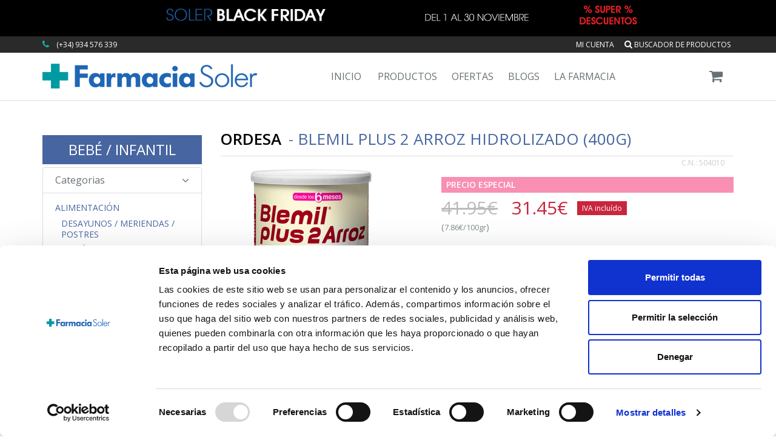

--- FILE ---
content_type: text/html; charset=UTF-8
request_url: https://www.farmaciasoler.com/ordesa-blemil-plus-2-arroz-hidrolizado-400g-p-3026.html
body_size: 25211
content:
<!DOCTYPE html>
<!--[if IE 8]> <html lang="es" class="ie8"> <![endif]-->  
<!--[if IE 9]> <html lang="es" class="ie9"> <![endif]-->  
<!--[if !IE]><!--> <html lang="es"> <!--<![endif]-->  
<head>
     <title>Comprar ORDESA Blemil Plus 2 Arroz Hidrolizado (400g) a precio online</title>
                <!-- Meta -->
        <meta charset="utf-8">
        <meta name="viewport" content="width=device-width, initial-scale=1.0">
                        <meta name="google-site-verification" content="7atcc3Mp9MQ0tOuqpu8QneE1FxiQ0FE_nXV5NAqmJt8" />
        <link rel="publisher" href="https://plus.google.com/+farmaciasoler" >

        <!-- Favicon -->
                <link rel="shortcut icon" href="https://www.farmaciasoler.com/theme/farmaciasoler_v3/img/favicon.png">
            

        <!-- Web Fonts -->
        <link rel='stylesheet' type='text/css' href='//fonts.googleapis.com/css?family=Open+Sans:400,300,600&amp;subset=cyrillic,latin'>
        
        <meta name="description" content="Blemil Plus 2 Arroz es una fórmula de continuación que proporciona un equilibrado aporte de nutrientes a la alimentación del lactante a partir del 6&ordm; me" /><meta name="generator" content="BinFS" /><meta name="keywords" content="Farmacia Soler, Tienda de farmacia y Parafarmacia Online, Farmacia online" /><meta name="robots" content="index, follow" /><link href="/nodes/promoted.rss" type="application/rss+xml" rel="alternate" title="RSS 2.0" />
	<link rel="stylesheet" type="text/css" href="/theme/farmaciasoler_v3/assets/plugins/bootstrap/css/bootstrap.min.css" />
	<link rel="stylesheet" type="text/css" href="/theme/farmaciasoler_v3/assets/css/shop.style.css" />
	<link rel="stylesheet" type="text/css" href="/theme/farmaciasoler_v3/assets/css/theme-colors/dark-blue.css" />
	<link rel="stylesheet" type="text/css" href="/theme/farmaciasoler_v3/assets/css/headers/header-v5.css" />
	<link rel="stylesheet" type="text/css" href="/theme/farmaciasoler_v3/assets/css/footers/footer-v4.css" />
	<link rel="stylesheet" type="text/css" href="/theme/farmaciasoler_v3/assets/plugins/animate.css" />
	<link rel="stylesheet" type="text/css" href="/theme/farmaciasoler_v3/assets/plugins/line-icons/line-icons.css" />
	<link rel="stylesheet" type="text/css" href="/theme/farmaciasoler_v3/assets/plugins/font-awesome/css/font-awesome.min.css" />
	<link rel="stylesheet" type="text/css" href="/theme/farmaciasoler_v3/assets/plugins/scrollbar/css/jquery.mCustomScrollbar.css" />
	<link rel="stylesheet" type="text/css" href="/theme/farmaciasoler_v3/assets/plugins/owl-carousel/owl-carousel/owl.carousel.css" />
	<link rel="stylesheet" type="text/css" href="/theme/farmaciasoler_v3/assets/plugins/revolution-slider/rs-plugin/css/settings.css" />
	<link rel="stylesheet" type="text/css" href="/theme/farmaciasoler_v3/assets/plugins/noUiSlider/jquery.nouislider.css" />
	<link rel="stylesheet" type="text/css" href="/theme/farmaciasoler_v3/assets/css/blocks.css" />
	<link rel="stylesheet" type="text/css" href="/theme/farmaciasoler_v3/assets/css/custom.css" />
        
                    <!-- JS Global Compulsory -->
            <script type="text/javascript" src="/theme/farmaciasoler_v3/assets/plugins/jquery/jquery.min.js"></script>            <script type="text/javascript" src="/theme/farmaciasoler_v3/assets/plugins/jquery/jquery-migrate.min.js"></script>            <script type="text/javascript" src="/theme/farmaciasoler_v3/assets/plugins/bootstrap/js/bootstrap.min.js"></script>            <!-- JS Implementing Plugins -->
                        <script type="text/javascript" src="/theme/farmaciasoler_v3/assets/plugins/smoothScroll.js"></script>            <script type="text/javascript" src="/theme/farmaciasoler_v3/assets/plugins/jquery.parallax.js"></script>            <script type="text/javascript" src="/theme/farmaciasoler_v3/assets/plugins/owl-carousel/owl-carousel/owl.carousel.js"></script>            <script type="text/javascript" src="/theme/farmaciasoler_v3/assets/plugins/scrollbar/js/jquery.mCustomScrollbar.concat.min.js"></script>            <script type="text/javascript" src="/theme/farmaciasoler_v3/assets/plugins/revolution-slider/rs-plugin/js/jquery.themepunch.tools.min.js"></script>            <script type="text/javascript" src="/theme/farmaciasoler_v3/assets/plugins/revolution-slider/rs-plugin/js/jquery.themepunch.revolution.min.js"></script>            <!-- JS Customization -->
            <script type="text/javascript" src="/theme/farmaciasoler_v3/assets/js/custom.js"></script>            <!-- JS Page Level -->
            <script type="text/javascript" src="/theme/farmaciasoler_v3/assets/js/shop.app.js"></script>            <script type="text/javascript" src="/theme/farmaciasoler_v3/assets/js/plugins/owl-carousel.js"></script>            <script type="text/javascript" src="/theme/farmaciasoler_v3/assets/js/plugins/revolution-slider.js"></script>                        
            <script type="text/javascript">
//<![CDATA[
var Croogo = {"basePath":"\/","params":{"controller":"bin_shop_products","action":"view","named":[]}};
//]]>
</script>            
            <script>
                jQuery(document).ready(function() {     
                    App.init();
                    App.initScrollBar();
                    App.initParallaxBg();
                    OwlCarousel.initOwlCarousel();
                    RevolutionSlider.initRSfullWidth();
                    
                    /* desactivat fins q no s'arregli el conflicte amb les fx de jquery*/
                    /*MouseWheel.initMouseWheel(); //shop-ui-filter-grid*/
                });
                /* controls de cookies */
                function controlcookies() {
                    // si variable no existe se crea (al clicar en Aceptar)
                    localStorage.controlcookie = (localStorage.controlcookie || 0);
                    localStorage.controlcookie++; // incrementamos cuenta de la cookie
                    cookie1.style.display='none'; // Esconde la politica de cookies
                }
            </script>
    
            <!--[if lt IE 9]>
                <script type="text/javascript" src="/theme/farmaciasoler_v3/assets/plugins/respond.js"></script>                <script type="text/javascript" src="/theme/farmaciasoler_v3/assets/plugins/html5shiv.js"></script>                <script type="text/javascript" src="/theme/farmaciasoler_v3/assets/js/plugins/placeholder-IE-fixes.js"></script>                <link rel="stylesheet" type="text/css" href="/theme/farmaciasoler_v3/assets/css/headers/header-v5-ie.css" />            <![endif]-->        
                
        
        
        <script type="text/javascript" src="/bin_shop/js/v3_add_to_cart.js"></script>        

<!-- Global site tag (gtag.js) - Google Ads: 936415039 -->
<script async src="https://www.googletagmanager.com/gtag/js?id=AW-936415039"></script>
<script>
    window.dataLayer = window.dataLayer || [];
    function gtag(){dataLayer.push(arguments);}
    gtag('js', new Date());

    gtag('config', 'AW-936415039');
</script>


<script type="text/javascript" src="/theme/farmaciasoler_v3/js/analytics/ua.js"></script>

<!-- Google Tag Manager -->
<script>(function(w,d,s,l,i){w[l]=w[l]||[];w[l].push({'gtm.start':
            new Date().getTime(),event:'gtm.js'});var f=d.getElementsByTagName(s)[0],
        j=d.createElement(s),dl=l!='dataLayer'?'&l='+l:'';j.async=true;j.src=
        'https://www.googletagmanager.com/gtm.js?id='+i+dl;f.parentNode.insertBefore(j,f);
    })(window,document,'script','dataLayer','GTM-53SNKXV');</script>
<!-- End Google Tag Manager -->
</head>

<body class="header-fixed ">
<!-- Google Tag Manager (noscript) -->
<noscript><iframe src="https://www.googletagmanager.com/ns.html?id=GTM-53SNKXV"
                  height="0" width="0" style="display:none;visibility:hidden"></iframe></noscript>
<!-- End Google Tag Manager (noscript) --><div class="wrapper">
    <!--=== Header v5 ===-->
    
    <div style="width:100%; height:60px;background:#000; color:#fff;">
        <div class="container">
            <div class="row">
                <div class="col-xs-12 col-md-4 col-md-offset-2 text-left" >
                        <a href="/black-friday"><img src="/theme/farmaciasoler_v3/img/front/sections/blackfriday2025/barra1.png" class="img-responsivevv" alt="" /></a>                </div>
                <div class="col-md-3 hidden-xs text-center">
                    <div class="">
                    <a href="/black-friday"><img src="/theme/farmaciasoler_v3/img/front/sections/blackfriday2025/barra2.png" class="img-responsivevv" alt="" /></a>                    </div>
                </div>
                <div class="col-md-3 hidden-xs text-right">
                    <div class="pull-left">
                    <a href="/black-friday"><img src="/theme/farmaciasoler_v3/img/front/sections/blackfriday2025/barra3.png" class="img-responsivevv" alt="" /></a>                    </div>
                </div>
            </div>
        </div>
    </div>


    
    
    <div class="header-v5 header-static" data-spy="affix" data-offset-top="197">
        <!-- Topbar v3 -->
        <div class="topbar-v3">
            <div class="search-open">
                <div class="container">
                    <input type="text" class="form-control" placeholder="Search">
                    <div class="search-close"><i class="icon-close"></i></div>
                </div>    
            </div>
            
            <div class="container">
                
                <div class="row">
                    <div class="col-sm-6">
                        <!-- Topbar Navigation -->
                        
                        <ul class="left-topbar hidden-xs">
                            <li>
                            		<i class="fa fa-phone" style="color:#18BA9B;margin-right:8px;"></i>
                                <a>(+34) 934 576 339 </a>
                            </li>   
                        </ul><!--/end left-topbar-->
                    </div>
                    <div class="col-sm-6">
                        <ul class="list-inline right-topbar pull-right">
                            <li id="mili">
                            	<a href="/bin_shop/bin_shop_user_details/index_my_account" title="Enter to my account">Mi cuenta</a><div id="waiting_logout" style="float: right; display: none;"><img src="/img/ajax/circle_ball.gif" alt="" /></div>

<!-- <a href="#">Mi cuenta</a>-->                            	
                            </li>
                                                                                    	<li><a href="javascript:;" id="seachBoxLink"><i class="search fa fa-search search-button"></i> Buscador de productos</a></li>
                                                    </ul>
                    </div>
                </div>
            </div><!--/container-->
        </div>
        <!-- End Topbar v3 -->

        <!-- Navbar -->
        <div class="navbar navbar-default mega-menu" role="navigation">
            <div class="container">
                <!-- Brand and toggle get grouped for better mobile display -->
                <div class="navbar-header">
                    <button type="button" class="navbar-toggle" data-toggle="collapse" data-target=".navbar-responsive-collapse">
                        <span class="sr-only">Toggle navigation</span>
                        <span class="icon-bar"></span>
                        <span class="icon-bar"></span>
                        <span class="icon-bar"></span>
                    </button>
                                        <a class="navbar-brand" href="/">
                        <img id="logo-header" src="https://www.farmaciasoler.com/theme/farmaciasoler_v3/assets/img/logo_fs_356_41.png" alt="Logo FarmaciaSoler" class="hidden-xs">
                        <img id="logo-header-xs" src="https://www.farmaciasoler.com/theme/farmaciasoler_v3/assets/img/logo_fs_200.png" alt="Logo FarmaciaSoler" class="visible-xs">
                    </a>


                </div>



                <div class="navbar-header-right">
                    <!-- Header Inner Right -->
                    <div class="header-inner-right">
                                                                        <div id="cart_brief">                            
                    <!-- Shopping Cart -->
                    <ul class="list-inline shop-badge badge-lists badge-icons pull-right">
                        <li>
                            <a href="#">
                                                                <i class="fa fa-shopping-cart"></i>
                            </a>
                                                    </li>
                    </ul>
                    <!-- End Shopping Cart -->

<script>
    $(document).ready(function(){            
                        $('#offer_alerts').fadeOut(300);
                $('#gift_alerts').fadeOut(300);
                $("#alerts-wrapper").hide();
            });
</script>                        </div>
                                            </div>
                    <!-- End Header Inner Right -->
                </div>



                <!-- Collect the nav links, forms, and other content for toggling -->
                <div class="collapse navbar-collapse navbar-responsive-collapse">


                    <!-- Nav Menu -->
<ul class="nav navbar-nav">
    <li class="dropdown">
        <a href="/"> Inicio </a>
    </li>
    <li class="dropdown mega-menu-fullwidth">
        <a href="javascript:void(0); " class="dropdown-toggle" data-hover="dropdown" data-toggle="dropdown"> Productos </a>
        <ul class="dropdown-menu">
            <li>
                <div class="mega-menu-content">
                    <div class="container">                                        
                                                    <div class="row">
                                <div class="col-md-2 col-sm-6">
                                    <!-- columna de enlaces -->
                                                                            <h3 class="mega-menu-heading">
                                            <a id="BinShopCategory-5" title="BEBÉ / INFANTIL" href="/bebe-infantil-c-5.html">BEBÉ / INFANTIL</a>                                        </h3>
                                                                                    <ul class="list-unstyled style-list">
                                                                                                    <li>
                                                        <a id="BinShopCategory-130" title="Alimentación" href="/alimentacion-c-130.html">Alimentación</a>                                                    </li>
                                                                                                        <li>
                                                        <a id="BinShopCategory-146" title="Biberones" href="/biberones-c-146.html">Biberones</a>                                                    </li>
                                                                                                        <li>
                                                        <a id="BinShopCategory-149" title="Cambio de Pañal" href="/cambio-de-panal-c-149.html">Cambio de Pañal</a>                                                    </li>
                                                                                                        <li>
                                                        <a id="BinShopCategory-147" title="Chupetes" href="/chupetes-c-147.html">Chupetes</a>                                                    </li>
                                                                                                        <li>
                                                        <a id="BinShopCategory-151" title="Colonias" href="/colonias-c-151.html">Colonias</a>                                                    </li>
                                                                                                        <li>
                                                        <a id="BinShopCategory-302" title="Complementos" href="/complementos-c-302.html">Complementos</a>                                                    </li>
                                                                                                        <li>
                                                        <a id="BinShopCategory-150" title="Cremas / Hidratación" href="/cremas-hidratacion-c-150.html">Cremas / Hidratación</a>                                                    </li>
                                                                                                        <li>
                                                        <a id="BinShopCategory-148" title="Dental" href="/dental-c-148.html">Dental</a>                                                    </li>
                                                                                                        <li>
                                                        <a id="BinShopCategory-509" title="Detergentes" href="/detergentes-c-509.html">Detergentes</a>                                                    </li>
                                                                                                        <li>
                                                        <a id="BinShopCategory-518" title="Esmaltes de uñas" href="/esmaltes-de-unas-c-518.html">Esmaltes de uñas</a>                                                    </li>
                                                                                                        <li>
                                                        <a id="BinShopCategory-269" title="Higiene" href="/higiene-c-269.html">Higiene</a>                                                    </li>
                                                                                                        <li>
                                                        <a id="BinShopCategory-519" title="Mascarillas Infantiles" href="/mascarillas-infantiles-c-519.html">Mascarillas Infantiles</a>                                                    </li>
                                                                                                        <li>
                                                        <a id="BinShopCategory-409" title="Mordedores y Sonajeros" href="/mordedores-y-sonajeros-c-409.html">Mordedores y Sonajeros</a>                                                    </li>
                                                                                                        <li>
                                                        <a id="BinShopCategory-390" title="Protección Solar Pediátrica" href="/proteccion-solar-pediatrica-c-390.html">Protección Solar Pediátrica</a>                                                    </li>
                                                                                                        <li>
                                                        <a id="BinShopCategory-405" title="Recambios" href="/recambios-c-405.html">Recambios</a>                                                    </li>
                                                                                                        <li>
                                                        <a id="BinShopCategory-408" title="Tetinas" href="/tetinas-c-408.html">Tetinas</a>                                                    </li>
                                                                                                        <li>
                                                        <a id="BinShopCategory-112" title="Tratamientos Antipiojos" href="/tratamientos-antipiojos-c-112.html">Tratamientos Antipiojos</a>                                                    </li>
                                                                                                </ul>                                        <h3 class="mega-menu-heading">
                                            <a id="BinShopCategory-2" title="EMBARAZO Y LACTANCIA" href="/embarazo-y-lactancia-c-2.html">EMBARAZO Y LACTANCIA</a>                                        </h3>
                                                                                    <ul class="list-unstyled style-list">
                                                                                                    <li>
                                                        <a id="BinShopCategory-242" title="Antiestrías" href="/antiestrias-c-242.html">Antiestrías</a>                                                    </li>
                                                                                                        <li>
                                                        <a id="BinShopCategory-403" title="CUIDADOS ESPECÍFICOS" href="/cuidados-especificos-c-403.html">CUIDADOS ESPECÍFICOS</a>                                                    </li>
                                                                                                        <li>
                                                        <a id="BinShopCategory-241" title="Lactancia Materna" href="/lactancia-materna-c-241.html">Lactancia Materna</a>                                                    </li>
                                                                                                        <li>
                                                        <a id="BinShopCategory-301" title="Post-parto" href="/post-parto-c-301.html">Post-parto</a>                                                    </li>
                                                                                                        <li>
                                                        <a id="BinShopCategory-404" title="Recambios Sacaleches" href="/recambios-sacaleches-c-404.html">Recambios Sacaleches</a>                                                    </li>
                                                                                                        <li>
                                                        <a id="BinShopCategory-289" title="Suplementos Alimenticios" href="/suplementos-alimenticios-c-289.html">Suplementos Alimenticios</a>                                                    </li>
                                                                                                        <li>
                                                        <a id="BinShopCategory-346" title="Test Embarazo&Fertilidad" href="/test-embarazo-fertilidad-c-346.html">Test Embarazo&Fertilidad</a>                                                    </li>
                                                                                                </ul>                                            </div>
                                            <!--/row end-->                                     
                                            <div class="col-md-2 col-sm-6">                                        <h3 class="mega-menu-heading">
                                            <a id="BinShopCategory-311" title="DIETAS" href="/dietas-c-311.html">DIETAS</a>                                        </h3>
                                                                                    <ul class="list-unstyled style-list">
                                                                                                    <li>
                                                        <a id="BinShopCategory-312" title="Adelgazamiento" href="/adelgazamiento-c-312.html">Adelgazamiento</a>                                                    </li>
                                                                                                        <li>
                                                        <a id="BinShopCategory-332" title="Edulcorantes/Condimentos" href="/edulcorantes-condimentos-c-332.html">Edulcorantes/Condimentos</a>                                                    </li>
                                                                                                        <li>
                                                        <a id="BinShopCategory-313" title="Suplementación" href="/suplementacion-c-313.html">Suplementación</a>                                                    </li>
                                                                                                </ul>                                        <h3 class="mega-menu-heading">
                                            <a id="BinShopCategory-263" title="PRODUCTOS SANITARIOS" href="/productos-sanitarios-c-263.html">PRODUCTOS SANITARIOS</a>                                        </h3>
                                                                                    <ul class="list-unstyled style-list">
                                                                                                    <li>
                                                        <a id="BinShopCategory-334" title="Anti-Mosquitos y Otros" href="/anti-mosquitos-y-otros-c-334.html">Anti-Mosquitos y Otros</a>                                                    </li>
                                                                                                        <li>
                                                        <a id="BinShopCategory-335" title="Anti-Ronquidos" href="/anti-ronquidos-c-335.html">Anti-Ronquidos</a>                                                    </li>
                                                                                                        <li>
                                                        <a id="BinShopCategory-336" title="Anti-Tabaco" href="/anti-tabaco-c-336.html">Anti-Tabaco</a>                                                    </li>
                                                                                                        <li>
                                                        <a id="BinShopCategory-358" title="Anti-Verrugas" href="/anti-verrugas-c-358.html">Anti-Verrugas</a>                                                    </li>
                                                                                                        <li>
                                                        <a id="BinShopCategory-360" title="Area del Dolor" href="/area-del-dolor-c-360.html">Area del Dolor</a>                                                    </li>
                                                                                                        <li>
                                                        <a id="BinShopCategory-362" title="Area Higiénica" href="/area-higienica-c-362.html">Area Higiénica</a>                                                    </li>
                                                                                                        <li>
                                                        <a id="BinShopCategory-357" title="Area respiratoria" href="/area-respiratoria-c-357.html">Area respiratoria</a>                                                    </li>
                                                                                                        <li>
                                                        <a id="BinShopCategory-392" title="Botiquín" href="/botiquin-c-392.html">Botiquín</a>                                                    </li>
                                                                                                        <li>
                                                        <a id="BinShopCategory-407" title="Control de Peso" href="/control-de-peso-c-407.html">Control de Peso</a>                                                    </li>
                                                                                                        <li>
                                                        <a id="BinShopCategory-394" title="Cuidados de los Pies" href="/cuidados-de-los-pies-c-394.html">Cuidados de los Pies</a>                                                    </li>
                                                                                                        <li>
                                                        <a id="BinShopCategory-337" title="Cuidados del Oído" href="/cuidados-del-oido-c-337.html">Cuidados del Oído</a>                                                    </li>
                                                                                                        <li>
                                                        <a id="BinShopCategory-401" title="Esterillas Eléctricas" href="/esterillas-electricas-c-401.html">Esterillas Eléctricas</a>                                                    </li>
                                                                                                        <li>
                                                        <a id="BinShopCategory-363" title="Hemorroides y Varices" href="/hemorroides-y-varices-c-363.html">Hemorroides y Varices</a>                                                    </li>
                                                                                                        <li>
                                                        <a id="BinShopCategory-343" title="Higiene Nasal" href="/higiene-nasal-c-343.html">Higiene Nasal</a>                                                    </li>
                                                                                                        <li>
                                                        <a id="BinShopCategory-501" title="Laxantes" href="/laxantes-c-501.html">Laxantes</a>                                                    </li>
                                                                                                        <li>
                                                        <a id="BinShopCategory-361" title="Menstruación" href="/menstruacion-c-361.html">Menstruación</a>                                                    </li>
                                                                                                        <li>
                                                        <a id="BinShopCategory-412" title="Piernas Pesadas" href="/piernas-pesadas-c-412.html">Piernas Pesadas</a>                                                    </li>
                                                                                                        <li>
                                                        <a id="BinShopCategory-399" title="Productos Veterinarios" href="/productos-veterinarios-c-399.html">Productos Veterinarios</a>                                                    </li>
                                                                                                        <li>
                                                        <a id="BinShopCategory-347" title="Tests" href="/tests-c-347.html">Tests</a>                                                    </li>
                                                                                                        <li>
                                                        <a id="BinShopCategory-359" title="Tos y Garganta" href="/tos-y-garganta-c-359.html">Tos y Garganta</a>                                                    </li>
                                                                                                </ul>                                            </div>
                                            <!--/row end-->                                     
                                            <div class="col-md-2 col-sm-6">                                        <h3 class="mega-menu-heading">
                                            <a id="BinShopCategory-4" title="DERMO COSMÉTICA" href="/dermo-cosmetica-c-4.html">DERMO COSMÉTICA</a>                                        </h3>
                                                                                    <ul class="list-unstyled style-list">
                                                                                                    <li>
                                                        <a id="BinShopCategory-26" title="Capilar" href="/capilar-c-26.html">Capilar</a>                                                    </li>
                                                                                                        <li>
                                                        <a id="BinShopCategory-383" title="COFRES/SET" href="/cofres-set-c-383.html">COFRES/SET</a>                                                    </li>
                                                                                                        <li>
                                                        <a id="BinShopCategory-20" title="Corporal" href="/corporal-c-20.html">Corporal</a>                                                    </li>
                                                                                                        <li>
                                                        <a id="BinShopCategory-19" title="Facial" href="/facial-c-19.html">Facial</a>                                                    </li>
                                                                                                        <li>
                                                        <a id="BinShopCategory-22" title="Manos / Pies / Uñas" href="/manos-pies-unas-c-22.html">Manos / Pies / Uñas</a>                                                    </li>
                                                                                                        <li>
                                                        <a id="BinShopCategory-21" title="Masculina" href="/masculina-c-21.html">Masculina</a>                                                    </li>
                                                                                                        <li>
                                                        <a id="BinShopCategory-24" title="Nutricosmética" href="/nutricosmetica-c-24.html">Nutricosmética</a>                                                    </li>
                                                                                                        <li>
                                                        <a id="BinShopCategory-23" title="Solar" href="/solar-c-23.html">Solar</a>                                                    </li>
                                                                                                        <li>
                                                        <a id="BinShopCategory-255" title="Tipo de Piel" href="/tipo-de-piel-c-255.html">Tipo de Piel</a>                                                    </li>
                                                                                                        <li>
                                                        <a id="BinShopCategory-25" title="Tratamientos Específicos" href="/tratamientos-especificos-c-25.html">Tratamientos Específicos</a>                                                    </li>
                                                                                                        <li>
                                                        <a id="BinShopCategory-521" title="MINI TALLAS" href="/mini-tallas-c-521.html">MINI TALLAS</a>                                                    </li>
                                                                                                </ul>                                        <h3 class="mega-menu-heading">
                                            <a id="BinShopCategory-3" title="SALUD BUCODENTAL" href="/salud-bucodental-c-3.html">SALUD BUCODENTAL</a>                                        </h3>
                                                                                    <ul class="list-unstyled style-list">
                                                                                                    <li>
                                                        <a id="BinShopCategory-16" title="Cepillos Eléctricos&Irrigadores" href="/cepillos-electricos-irrigadores-c-16.html">Cepillos Eléctricos&Irrigadores</a>                                                    </li>
                                                                                                        <li>
                                                        <a id="BinShopCategory-15" title="Cepillos Manuales&Interdentales" href="/cepillos-manuales-interdentales-c-15.html">Cepillos Manuales&Interdentales</a>                                                    </li>
                                                                                                        <li>
                                                        <a id="BinShopCategory-14" title="Colutorios" href="/colutorios-c-14.html">Colutorios</a>                                                    </li>
                                                                                                        <li>
                                                        <a id="BinShopCategory-18" title="Hilos y Cintas Dentales" href="/hilos-y-cintas-dentales-c-18.html">Hilos y Cintas Dentales</a>                                                    </li>
                                                                                                        <li>
                                                        <a id="BinShopCategory-303" title="Ortodoncias / Prótesis" href="/ortodoncias-protesis-c-303.html">Ortodoncias / Prótesis</a>                                                    </li>
                                                                                                        <li>
                                                        <a id="BinShopCategory-13" title="Pastas Dentífricas" href="/pastas-dentifricas-c-13.html">Pastas Dentífricas</a>                                                    </li>
                                                                                                        <li>
                                                        <a id="BinShopCategory-349" title="Recambios " href="/recambios-c-349.html">Recambios </a>                                                    </li>
                                                                                                        <li>
                                                        <a id="BinShopCategory-17" title="Tratamientos Blanqueadores" href="/tratamientos-blanqueadores-c-17.html">Tratamientos Blanqueadores</a>                                                    </li>
                                                                                                        <li>
                                                        <a id="BinShopCategory-369" title="Tratamientos Específicos" href="/tratamientos-especificos-c-369.html">Tratamientos Específicos</a>                                                    </li>
                                                                                                </ul>                                            </div>
                                            <!--/row end-->                                     
                                            <div class="col-md-2 col-sm-6">                                        <h3 class="mega-menu-heading">
                                            <a id="BinShopCategory-264" title="OFTALMOLOGÍA" href="/oftalmologia-c-264.html">OFTALMOLOGÍA</a>                                        </h3>
                                                                                    <ul class="list-unstyled style-list">
                                                                                                    <li>
                                                        <a id="BinShopCategory-327" title="Colirios & Sprays" href="/colirios-sprays-c-327.html">Colirios & Sprays</a>                                                    </li>
                                                                                                        <li>
                                                        <a id="BinShopCategory-333" title="Higiene Ocular" href="/higiene-ocular-c-333.html">Higiene Ocular</a>                                                    </li>
                                                                                                        <li>
                                                        <a id="BinShopCategory-331" title="Lentes de Contacto" href="/lentes-de-contacto-c-331.html">Lentes de Contacto</a>                                                    </li>
                                                                                                        <li>
                                                        <a id="BinShopCategory-344" title="Nutrición Ocular" href="/nutricion-ocular-c-344.html">Nutrición Ocular</a>                                                    </li>
                                                                                                </ul>                                        <h3 class="mega-menu-heading">
                                            <a id="BinShopCategory-318" title="NUTRICIÓN" href="/nutricion-c-318.html">NUTRICIÓN</a>                                        </h3>
                                                                                    <ul class="list-unstyled style-list">
                                                                                                    <li>
                                                        <a id="BinShopCategory-10" title="Complementos Dietéticos" href="/complementos-dieteticos-c-10.html">Complementos Dietéticos</a>                                                    </li>
                                                                                                        <li>
                                                        <a id="BinShopCategory-9" title="Deportiva" href="/deportiva-c-9.html">Deportiva</a>                                                    </li>
                                                                                                </ul>                                        <h3 class="mega-menu-heading">
                                            <a id="BinShopCategory-8" title="ALIMENTACIÓN" href="/alimentacion-c-8.html">ALIMENTACIÓN</a>                                        </h3>
                                                                                    <ul class="list-unstyled style-list">
                                                                                                    <li>
                                                        <a id="BinShopCategory-356" title="CARAMELOS / CHICLES" href="/caramelos-chicles-c-356.html">CARAMELOS / CHICLES</a>                                                    </li>
                                                                                                        <li>
                                                        <a id="BinShopCategory-156" title="Ecológica" href="/ecologica-c-156.html">Ecológica</a>                                                    </li>
                                                                                                        <li>
                                                        <a id="BinShopCategory-395" title="Infusiones y Café " href="/infusiones-y-cafe-c-395.html">Infusiones y Café </a>                                                    </li>
                                                                                                        <li>
                                                        <a id="BinShopCategory-152" title="Sin Gluten" href="/sin-gluten-c-152.html">Sin Gluten</a>                                                    </li>
                                                                                                        <li>
                                                        <a id="BinShopCategory-486" title="Superalimentos" href="/superalimentos-c-486.html">Superalimentos</a>                                                    </li>
                                                                                                        <li>
                                                        <a id="BinShopCategory-364" title="Suplementos Especiales" href="/suplementos-especiales-c-364.html">Suplementos Especiales</a>                                                    </li>
                                                                                                </ul>                                            </div>
                                            <!--/row end-->                                     
                                            <div class="col-md-2 col-sm-6">                                        <h3 class="mega-menu-heading">
                                            <a id="BinShopCategory-11" title="MEDICINA NATURAL" href="/medicina-natural-c-11.html">MEDICINA NATURAL</a>                                        </h3>
                                                                                    <ul class="list-unstyled style-list">
                                                                                                    <li>
                                                        <a id="BinShopCategory-414" title="Aceites Esenciales" href="/aceites-esenciales-c-414.html">Aceites Esenciales</a>                                                    </li>
                                                                                                        <li>
                                                        <a id="BinShopCategory-350" title="Cosmética Bio & Homeopática" href="/cosmetica-bio-homeopatica-c-350.html">Cosmética Bio & Homeopática</a>                                                    </li>
                                                                                                        <li>
                                                        <a id="BinShopCategory-354" title="Cremas/Pomadas de Schüssler" href="/cremas-pomadas-de-schussler-c-354.html">Cremas/Pomadas de Schüssler</a>                                                    </li>
                                                                                                        <li>
                                                        <a id="BinShopCategory-342" title="Esencias de Luz" href="/esencias-de-luz-c-342.html">Esencias de Luz</a>                                                    </li>
                                                                                                        <li>
                                                        <a id="BinShopCategory-504" title="Esencias Trembling Light" href="/esencias-trembling-light-c-504.html">Esencias Trembling Light</a>                                                    </li>
                                                                                                        <li>
                                                        <a id="BinShopCategory-495" title="Fitoterapia China" href="/fitoterapia-china-c-495.html">Fitoterapia China</a>                                                    </li>
                                                                                                        <li>
                                                        <a id="BinShopCategory-122" title="Flores de Bach" href="/flores-de-bach-c-122.html">Flores de Bach</a>                                                    </li>
                                                                                                        <li>
                                                        <a id="BinShopCategory-398" title="Libros" href="/libros-c-398.html">Libros</a>                                                    </li>
                                                                                                        <li>
                                                        <a id="BinShopCategory-124" title="Oligoterapia" href="/oligoterapia-c-124.html">Oligoterapia</a>                                                    </li>
                                                                                                        <li>
                                                        <a id="BinShopCategory-353" title="Sales de Schüssler" href="/sales-de-schussler-c-353.html">Sales de Schüssler</a>                                                    </li>
                                                                                                        <li>
                                                        <a id="BinShopCategory-12" title="Suplementos Naturales" href="/suplementos-naturales-c-12.html">Suplementos Naturales</a>                                                    </li>
                                                                                                        <li>
                                                        <a id="BinShopCategory-526" title="Vit. C y Defensas" href="/vit_c-y-defensas-c-526.html">Vit. C y Defensas</a>                                                    </li>
                                                                                                </ul>                                        <h3 class="mega-menu-heading">
                                            <a id="BinShopCategory-6" title="VIDA SEXUAL" href="/vida-sexual-c-6.html">VIDA SEXUAL</a>                                        </h3>
                                                                                    <ul class="list-unstyled style-list">
                                                                                                    <li>
                                                        <a id="BinShopCategory-145" title="Estimuladores" href="/estimuladores-c-145.html">Estimuladores</a>                                                    </li>
                                                                                                        <li>
                                                        <a id="BinShopCategory-144" title="Lubricantes" href="/lubricantes-c-144.html">Lubricantes</a>                                                    </li>
                                                                                                        <li>
                                                        <a id="BinShopCategory-143" title="Preservativos" href="/preservativos-c-143.html">Preservativos</a>                                                    </li>
                                                                                                        <li>
                                                        <a id="BinShopCategory-389" title="Suplementos" href="/suplementos-c-389.html">Suplementos</a>                                                    </li>
                                                                                                </ul>                                        <h3 class="mega-menu-heading">
                                            <a id="BinShopCategory-7" title="ORTOPEDIA" href="/ortopedia-c-7.html">ORTOPEDIA</a>                                        </h3>
                                                                                    <ul class="list-unstyled style-list">
                                                                                                    <li>
                                                        <a id="BinShopCategory-29" title="Ayudas Técnicas" href="/ayudas-tecnicas-c-29.html">Ayudas Técnicas</a>                                                    </li>
                                                                                                        <li>
                                                        <a id="BinShopCategory-32" title="Mama" href="/mama-c-32.html">Mama</a>                                                    </li>
                                                                                                        <li>
                                                        <a id="BinShopCategory-28" title="Ortesis" href="/ortesis-c-28.html">Ortesis</a>                                                    </li>
                                                                                                        <li>
                                                        <a id="BinShopCategory-262" title="Pastilleros" href="/pastilleros-c-262.html">Pastilleros</a>                                                    </li>
                                                                                                        <li>
                                                        <a id="BinShopCategory-31" title="Podología" href="/podologia-c-31.html">Podología</a>                                                    </li>
                                                                                                        <li>
                                                        <a id="BinShopCategory-27" title="Productos Sanitarios" href="/productos-sanitarios-c-27.html">Productos Sanitarios</a>                                                    </li>
                                                                                                </ul>                                            </div>
                                            <!--/row end-->                                     
                                            <div class="col-md-2 col-sm-6">                                        <h3 class="mega-menu-heading">
                                            <a id="BinShopCategory-481" title="Homeopatía" href="/homeopatia-c-481.html">Homeopatía</a>                                        </h3>
                                                                                    <ul class="list-unstyled style-list">
                                                                                                    <li>
                                                        <a id="BinShopCategory-381" title="Homeopatía Humana" href="/homeopatia-humana-c-381.html">Homeopatía Humana</a>                                                    </li>
                                                                                                        <li>
                                                        <a id="BinShopCategory-491" title="Homeopatía Veterinaria" href="/homeopatia-veterinaria-c-491.html">Homeopatía Veterinaria</a>                                                    </li>
                                                                                                </ul>                                        <h3 class="mega-menu-heading">
                                            <a id="BinShopCategory-417" title="MEDICAMENTOS" href="/medicamentos-c-417.html">MEDICAMENTOS</a>                                        </h3>
                                                                                    <ul class="list-unstyled style-list">
                                                                                                    <li>
                                                        <a id="BinShopCategory-424" title="Alergias" href="/alergias-c-424.html">Alergias</a>                                                    </li>
                                                                                                        <li>
                                                        <a id="BinShopCategory-420" title="Anticaída del pelo" href="/anticaida-del-pelo-c-420.html">Anticaída del pelo</a>                                                    </li>
                                                                                                        <li>
                                                        <a id="BinShopCategory-426" title="Antisépticos-Desinfectantes" href="/antisepticos-desinfectantes-c-426.html">Antisépticos-Desinfectantes</a>                                                    </li>
                                                                                                        <li>
                                                        <a id="BinShopCategory-427" title="Antitabaco" href="/antitabaco-c-427.html">Antitabaco</a>                                                    </li>
                                                                                                        <li>
                                                        <a id="BinShopCategory-423" title="Control de peso" href="/control-de-peso-c-423.html">Control de peso</a>                                                    </li>
                                                                                                        <li>
                                                        <a id="BinShopCategory-432" title="Cuidado piel" href="/cuidado-piel-c-432.html">Cuidado piel</a>                                                    </li>
                                                                                                        <li>
                                                        <a id="BinShopCategory-418" title="Dolores y fiebre" href="/dolores-y-fiebre-c-418.html">Dolores y fiebre</a>                                                    </li>
                                                                                                        <li>
                                                        <a id="BinShopCategory-435" title="Ginecología" href="/ginecologia-c-435.html">Ginecología</a>                                                    </li>
                                                                                                        <li>
                                                        <a id="BinShopCategory-425" title="Insecticidas y Repelentes" href="/insecticidas-y-repelentes-c-425.html">Insecticidas y Repelentes</a>                                                    </li>
                                                                                                        <li>
                                                        <a id="BinShopCategory-431" title="Insomnio nerviosismo" href="/insomnio-nerviosismo-c-431.html">Insomnio nerviosismo</a>                                                    </li>
                                                                                                        <li>
                                                        <a id="BinShopCategory-428" title="Lubricantes y vaselinas" href="/lubricantes-y-vaselinas-c-428.html">Lubricantes y vaselinas</a>                                                    </li>
                                                                                                        <li>
                                                        <a id="BinShopCategory-421" title="Mareos" href="/mareos-c-421.html">Mareos</a>                                                    </li>
                                                                                                        <li>
                                                        <a id="BinShopCategory-429" title="Oftalmológicos ojos" href="/oftalmologicos-ojos-c-429.html">Oftalmológicos ojos</a>                                                    </li>
                                                                                                        <li>
                                                        <a id="BinShopCategory-430" title="Oídos" href="/oidos-c-430.html">Oídos</a>                                                    </li>
                                                                                                        <li>
                                                        <a id="BinShopCategory-437" title="Otros medicamentos" href="/otros-medicamentos-c-437.html">Otros medicamentos</a>                                                    </li>
                                                                                                        <li>
                                                        <a id="BinShopCategory-434" title="Piernas cansadas y varices" href="/piernas-cansadas-y-varices-c-434.html">Piernas cansadas y varices</a>                                                    </li>
                                                                                                        <li>
                                                        <a id="BinShopCategory-419" title="Resfriado, catarro y gripes" href="/resfriado-catarro-y-gripes-c-419.html">Resfriado, catarro y gripes</a>                                                    </li>
                                                                                                        <li>
                                                        <a id="BinShopCategory-436" title="Salud bucal" href="/salud-bucal-c-436.html">Salud bucal</a>                                                    </li>
                                                                                                        <li>
                                                        <a id="BinShopCategory-422" title="Transtornos digestivos" href="/transtornos-digestivos-c-422.html">Transtornos digestivos</a>                                                    </li>
                                                                                                        <li>
                                                        <a id="BinShopCategory-433" title="Vitaminas minerales y suplementos" href="/vitaminas-minerales-y-suplementos-c-433.html">Vitaminas minerales y suplementos</a>                                                    </li>
                                                                                                        <li>
                                                        <a id="BinShopCategory-522" title="_Antidemenciales" href="/-antidemenciales-c-522.html">_Antidemenciales</a>                                                    </li>
                                                                                                        <li>
                                                        <a id="BinShopCategory-523" title="Urología" href="/urologia-c-523.html">Urología</a>                                                    </li>
                                                                                                </ul>                                </div>
                                <!-- fin columna enlaces-->
                            </div>                    </div>
                    <!--/end container-->
                </div>
                <!--/end mega menu content-->
            </li>
        </ul>
        <!--/end dropdown-menu-->
    </li>
    <!-- End Books -->

    <!-- Ofertas -->
    <li class="dropdown mega-menu-fullwidth">
                <a href="javascript:void(0);"  class="dropdown-toggle" data-hover="dropdown" data-toggle="dropdown"> Ofertas </a>
        <ul class="dropdown-menu">
            <li>
                <div class="mega-menu-content">
                    <div class="container">
                        <div class="row">
                            <div class="col-md-3 col-sm-12 col-xs-12 md-margin-bottom-30     visible-md-block visible-lg-block">
                                <h3 class="mega-menu-heading">Siempre tenemos promociones!</h3>
                                <p>
                                                                        Disponemos de <strong>6018 productos en ofertra</strong> de <strong>539</strong> marcas y laboratorios<br />
                                                                    </p>
                                <a href="/ofertas" class="btn-u btn-u-dark" role="button" style="color:#fff; padding:5px 15px; margin-bottom:30px;">Ver todas las ofertas</a><br/>
                                
                                <h3 class="mega-menu-heading">¿Buscas algo concreto?</h3>
                                <p>Puedes utilizar el buscador de ofertas para ver si disponemos de ... con precio mejorado.</p>
                                <a href="/buscador-ofertas" class="btn-u btn-u-dark" role="button" style="color:#fff; padding:5px 15px; margin-bottom:30px;"><i class="fa fa-search"></i>&nbsp;Buscador de ofertas</a><br/>
                                                            </div>
                            <div class="col-md-9 col-sm-12 col-xs-12 md-margin-bottom-30">
                                <!-- menu offer row -->
                                <div class="row offer-categories-row margin-bottom-30">
                                                                            <!-- menu offer - box item -->
                                        <div class="col-md-3 col-sm-6 col-xs-12 md-margin-bottom-30">
                                            <div class="offer-box overflow-h box-shadow shadow-effect-1">
                                                                                                <a class="illustration-v1 illustration-img1" href="/alimentacion-ofertas-c-8.html" style="background-image: url( 'https://www.farmaciasoler.com/theme/farmaciasoler_v3/assets/img/main-menu/categories-offers/img_alimentacion.jpg' );">
                                                    <span class="illustration-bg">
                                                        <span class="illustration-ads ad-details-v2">
                                                            <span class="item-time">OFERTAS</span>
                                                            <span class="item-name">ALIMENTACIÓN</span>
                                                        </span>
                                                        
                                                    </span>
                                                </a>
                                                <div class="counters">
                                                    252 productos<br/>
                                                    29 marcas
                                                </div>
                                            </div>
                                        </div>
                                        <!-- end - menu offer - box item -->
                                        
                                                                                <!-- menu offer - box item -->
                                        <div class="col-md-3 col-sm-6 col-xs-12 md-margin-bottom-30">
                                            <div class="offer-box overflow-h box-shadow shadow-effect-1">
                                                                                                <a class="illustration-v1 illustration-img1" href="/bebe-infantil-ofertas-c-5.html" style="background-image: url( 'https://www.farmaciasoler.com/theme/farmaciasoler_v3/assets/img/main-menu/categories-offers/img_infantil.jpg' );">
                                                    <span class="illustration-bg">
                                                        <span class="illustration-ads ad-details-v2">
                                                            <span class="item-time">OFERTAS</span>
                                                            <span class="item-name">BEBÉ / INFANTIL</span>
                                                        </span>
                                                        
                                                    </span>
                                                </a>
                                                <div class="counters">
                                                    726 productos<br/>
                                                    97 marcas
                                                </div>
                                            </div>
                                        </div>
                                        <!-- end - menu offer - box item -->
                                        
                                                                                <!-- menu offer - box item -->
                                        <div class="col-md-3 col-sm-6 col-xs-12 md-margin-bottom-30">
                                            <div class="offer-box overflow-h box-shadow shadow-effect-1">
                                                                                                <a class="illustration-v1 illustration-img1" href="/dermo-cosmetica-ofertas-c-4.html" style="background-image: url( 'https://www.farmaciasoler.com/theme/farmaciasoler_v3/assets/img/main-menu/categories-offers/img_dermo.jpg' );">
                                                    <span class="illustration-bg">
                                                        <span class="illustration-ads ad-details-v2">
                                                            <span class="item-time">OFERTAS</span>
                                                            <span class="item-name">DERMO COSMÉTICA</span>
                                                        </span>
                                                        
                                                    </span>
                                                </a>
                                                <div class="counters">
                                                    2701 productos<br/>
                                                    137 marcas
                                                </div>
                                            </div>
                                        </div>
                                        <!-- end - menu offer - box item -->
                                        
                                                                                <!-- menu offer - box item -->
                                        <div class="col-md-3 col-sm-6 col-xs-12 ">
                                            <div class="offer-box overflow-h box-shadow shadow-effect-1">
                                                                                                <a class="illustration-v1 illustration-img1" href="/dietas-ofertas-c-311.html" style="background-image: url( 'https://www.farmaciasoler.com/theme/farmaciasoler_v3/assets/img/main-menu/categories-offers/img_dietas.jpg' );">
                                                    <span class="illustration-bg">
                                                        <span class="illustration-ads ad-details-v2">
                                                            <span class="item-time">OFERTAS</span>
                                                            <span class="item-name">DIETAS</span>
                                                        </span>
                                                        
                                                    </span>
                                                </a>
                                                <div class="counters">
                                                    205 productos<br/>
                                                    31 marcas
                                                </div>
                                            </div>
                                        </div>
                                        <!-- end - menu offer - box item -->
                                        
                                                                                    </div><!-- end - menu offer row -->
                                            <!-- menu offer row -->
                                            <div class="row offer-categories-row margin-bottom-30">                                        <!-- menu offer - box item -->
                                        <div class="col-md-3 col-sm-6 col-xs-12 md-margin-bottom-30">
                                            <div class="offer-box overflow-h box-shadow shadow-effect-1">
                                                                                                <a class="illustration-v1 illustration-img1" href="/embarazo-y-lactancia-ofertas-c-2.html" style="background-image: url( 'https://www.farmaciasoler.com/theme/farmaciasoler_v3/assets/img/main-menu/categories-offers/img_embarazo.jpg' );">
                                                    <span class="illustration-bg">
                                                        <span class="illustration-ads ad-details-v2">
                                                            <span class="item-time">OFERTAS</span>
                                                            <span class="item-name">EMBARAZO Y LACTANCIA</span>
                                                        </span>
                                                        
                                                    </span>
                                                </a>
                                                <div class="counters">
                                                    94 productos<br/>
                                                    33 marcas
                                                </div>
                                            </div>
                                        </div>
                                        <!-- end - menu offer - box item -->
                                        
                                                                                <!-- menu offer - box item -->
                                        <div class="col-md-3 col-sm-6 col-xs-12 md-margin-bottom-30">
                                            <div class="offer-box overflow-h box-shadow shadow-effect-1">
                                                                                                <a class="illustration-v1 illustration-img1" href="/nutricion-ofertas-c-318.html" style="background-image: url( 'https://www.farmaciasoler.com/theme/farmaciasoler_v3/assets/img/main-menu/categories-offers/img_nutricion.jpg' );">
                                                    <span class="illustration-bg">
                                                        <span class="illustration-ads ad-details-v2">
                                                            <span class="item-time">OFERTAS</span>
                                                            <span class="item-name">NUTRICIÓN</span>
                                                        </span>
                                                        
                                                    </span>
                                                </a>
                                                <div class="counters">
                                                    1251 productos<br/>
                                                    89 marcas
                                                </div>
                                            </div>
                                        </div>
                                        <!-- end - menu offer - box item -->
                                        
                                                                                <!-- menu offer - box item -->
                                        <div class="col-md-3 col-sm-6 col-xs-12 md-margin-bottom-30">
                                            <div class="offer-box overflow-h box-shadow shadow-effect-1">
                                                                                                <a class="illustration-v1 illustration-img1" href="/oftalmologia-ofertas-c-264.html" style="background-image: url( 'https://www.farmaciasoler.com/theme/farmaciasoler_v3/assets/img/main-menu/categories-offers/img_oftalmologia.jpg' );">
                                                    <span class="illustration-bg">
                                                        <span class="illustration-ads ad-details-v2">
                                                            <span class="item-time">OFERTAS</span>
                                                            <span class="item-name">OFTALMOLOGÍA</span>
                                                        </span>
                                                        
                                                    </span>
                                                </a>
                                                <div class="counters">
                                                    123 productos<br/>
                                                    35 marcas
                                                </div>
                                            </div>
                                        </div>
                                        <!-- end - menu offer - box item -->
                                        
                                                                                <!-- menu offer - box item -->
                                        <div class="col-md-3 col-sm-6 col-xs-12 ">
                                            <div class="offer-box overflow-h box-shadow shadow-effect-1">
                                                                                                <a class="illustration-v1 illustration-img1" href="/ortopedia-ofertas-c-7.html" style="background-image: url( 'https://www.farmaciasoler.com/theme/farmaciasoler_v3/assets/img/main-menu/categories-offers/img_ortopedia.jpg' );">
                                                    <span class="illustration-bg">
                                                        <span class="illustration-ads ad-details-v2">
                                                            <span class="item-time">OFERTAS</span>
                                                            <span class="item-name">ORTOPEDIA</span>
                                                        </span>
                                                        
                                                    </span>
                                                </a>
                                                <div class="counters">
                                                    60 productos<br/>
                                                    16 marcas
                                                </div>
                                            </div>
                                        </div>
                                        <!-- end - menu offer - box item -->
                                        
                                                                                    </div><!-- end - menu offer row -->
                                            <!-- menu offer row -->
                                            <div class="row offer-categories-row margin-bottom-30">                                        <!-- menu offer - box item -->
                                        <div class="col-md-3 col-sm-6 col-xs-12 md-margin-bottom-30">
                                            <div class="offer-box overflow-h box-shadow shadow-effect-1">
                                                                                                <a class="illustration-v1 illustration-img1" href="/salud-bucodental-ofertas-c-3.html" style="background-image: url( 'https://www.farmaciasoler.com/theme/farmaciasoler_v3/assets/img/main-menu/categories-offers/img_salud_bucodental.jpg' );">
                                                    <span class="illustration-bg">
                                                        <span class="illustration-ads ad-details-v2">
                                                            <span class="item-time">OFERTAS</span>
                                                            <span class="item-name">SALUD BUCODENTAL</span>
                                                        </span>
                                                        
                                                    </span>
                                                </a>
                                                <div class="counters">
                                                    553 productos<br/>
                                                    46 marcas
                                                </div>
                                            </div>
                                        </div>
                                        <!-- end - menu offer - box item -->
                                        
                                                                                <!-- menu offer - box item -->
                                        <div class="col-md-3 col-sm-6 col-xs-12 md-margin-bottom-30">
                                            <div class="offer-box overflow-h box-shadow shadow-effect-1">
                                                                                                <a class="illustration-v1 illustration-img1" href="/vida-sexual-ofertas-c-6.html" style="background-image: url( 'https://www.farmaciasoler.com/theme/farmaciasoler_v3/assets/img/main-menu/categories-offers/img_sexo.jpg' );">
                                                    <span class="illustration-bg">
                                                        <span class="illustration-ads ad-details-v2">
                                                            <span class="item-time">OFERTAS</span>
                                                            <span class="item-name">VIDA SEXUAL</span>
                                                        </span>
                                                        
                                                    </span>
                                                </a>
                                                <div class="counters">
                                                    53 productos<br/>
                                                    26 marcas
                                                </div>
                                            </div>
                                        </div>
                                        <!-- end - menu offer - box item -->
                                        
                                                                        </div>
                                <!-- end - menu offer row -->
                            </div>
                        </div>
                        <!--/end row-->
                    </div>
                    <!--/end container-->
                </div>
                <!--/end mega menu content-->
            </li>
        </ul>
        <!--/end dropdown-menu-->
    </li>


    <li class="dropdown">
        <a href="/blog" class="dropdown-toggle" data-hover="dropdown" data-toggle="no_dropdown" data-delay="1000">Blogs</a>
        <ul class="dropdown-menu">
            <li><a href="/blog/supermamas">super MAMÁS</a></li>
            <li><a href="/blog/term/super-silueta">super SILUETA</a></li>
            <li><a href="/blog/term/super-beauty">super BEAUTY</a></li>
            <li><a href="/blog/term/super-natural">super NATURAL</a></li>
        </ul>
    </li>
    
    <li class="dropdown">
        <a href="javascript:void(0);" class="dropdown-toggle" data-hover="dropdown" data-toggle="dropdown" data-delay="1000"> La Farmacia </a>
        <ul class="dropdown-menu">
                        <li><a href="/eventos">Eventos</a></li>
            <li><a href="/bin_severals/servicios">Servicios</a></li>
                        <li><a href="/bin_severals/galeria">Galería</a></li>
                                    <li><a href="/bin_severals/test_equipo">Equipo</a></li>
            <li><a href="/page/trabaja-con-nosotros">Trabaja con nosotros</a></li>
            <li><a href="/page/contacto">Contacto</a></li>
            
        </ul>
    </li>

</ul>
<!-- End Nav Menu -->
                </div>






            </div>    
        </div>            
        <!-- End Navbar -->
    </div>
     
    <!--=== End Header v5 ===-->
         

    <!--=== Contenido ppal ===-->
    <div id="alerts-wrapper" class="container" style="margin-top:10px; margin-bottom:0px;" >
    <div class="row">
        <div class="col-md-9 col-md-offset-3" style="background:#f0f0f0;">
            <div id="offer_alerts" style="display:none;">                <script>
    $(document).ready(function() {
        $('#offer_alerts').hide();
        //$('#related_nav').css({'color':'red'});
    });
</script>
        
            </div>
            <div id="gift_alerts" style="display:none;">                <script>
    $(document).ready(function() {
        $('#gift_alerts').hide();
        //$('#related_nav').css({'color':'red'});
    });
</script>


            </div>
        </div>
    </div>
</div>


<script>
    /* Va, que t'ho he deixat quasi fet del tot, nomes queda cridar a l ajax  */
    $('#alerts-wrapper').bind('cart_content_changed', function() {
      // posar aqui el codi de la crida de ajax de la recarrega de #alerts-wraper (osigui q l'ajax ha de renderitzar aquest mateix element, i em poenso que ja el tindrem fet potser de l'antiga)
      alert('Poner aqui (v3_alerts.ctp) la llamada al ajax de recarga');
    });
</script>     
    <!--=== Products Search ===-->
<div id="search-box" class="product-seach hidden">
    <div class="container">
        <div class="row">
            <div class="col-md-8 md-margin-bottom-20">
                <h2>Buscador de productos</h2>
                <div class="we_have">
                    <i class="fa fa-check icon-custom icon-xs rounded-x icon-color-light icon-line"></i> 
                    Tenemos 12373 productos de 584 <a href="/brands">marcas y laboratorios</a>                </div> 
            </div>  
            <div class="col-md-4">
                <form action="/bin_shop/bin_shop_products/search" id="ProductViewForm" method="post" accept-charset="utf-8"><div style="display:none;"><input type="hidden" name="_method" value="POST" /><input type="hidden" name="data[_Token][key]" value="4556effa1ee2f07d95552c77e2d29dfe530976ec" id="Token1006410570" /></div>                <div class="input-group margin-bottom-10">
                    <input name="data[Product][keywords]" type="text" id="ProductKeywords" class="form-control" placeholder="¿Qué buscas?" />                    <span class="input-group-btn">
                        <button type="submit" class="btn"><i class="fa fa-search"></i></button>                    </span>
                </div>
                <div id="kwords_info">nombre, marca, cód. nacional, descripción...</div>        
                <div style="display:none;"><input type="hidden" name="data[_Token][fields]" value="9346eb8016099da4d3046daca5c00ffb74dd519e%3A" id="TokenFields2079346278" /></div></form>            </div>
        </div>
    </div><!--/end container-->
</div>
<!-- end Products Search -->        
    
    
    
    <!--=== Content Part ===-->
    <div class="content container">
        <div class="row">
            <div class="col-md-3 filter-by-block md-margin-bottom-60 visible-md-block visible-lg-block">
                <!--<br>[Soy un menú de arbol]-->
    		<span class="treeMenuTitle"><a id="BinShopCategory-5" title="BEBÉ / INFANTIL" href="/bebe-infantil-c-5.html">BEBÉ / INFANTIL</a></span>
  		  <div class="panel-group tree_menu product_subcategories menu_block" id="left_menu_categories">
      <div class="panel panel-default">
          <div class="panel-heading">
              <span class="panel-title">
                  <a data-toggle="collapse" data-parent="#left_menu_categories" href="#collapseleft_menu_categories">
                      Categorias
                      <i class="fa fa-angle-down"></i>
                  </a>
              </span>
          </div>
          <div id="collapseleft_menu_categories" class="panel-collapse collapse in">
              <div class="panel-body">
                  <ul class="list-unstyled"><li><a id="BinShopCategory-130" title="Alimentación" href="/alimentacion-c-130.html">Alimentación</a><ul class="list-unstyled"><li><a id="BinShopCategory-365" title="Desayunos / Meriendas / Postres" href="/desayunos-meriendas-postres-c-365.html">Desayunos / Meriendas / Postres</a></li><li><a id="BinShopCategory-129" title="Dietética y Suplementación" href="/dietetica-y-suplementacion-c-129.html">Dietética y Suplementación</a></li><li><a class="selected" id="BinShopCategory-126" title="Leches" href="/leches-c-126.html">Leches</a></li><li><a id="BinShopCategory-127" title="Papillas" href="/papillas-c-127.html">Papillas</a></li><li><a id="BinShopCategory-366" title="Potitos" href="/potitos-c-366.html">Potitos</a></li><li><a id="BinShopCategory-291" title="Potitos Bio" href="/potitos-bio-c-291.html">Potitos Bio</a></li><li><a id="BinShopCategory-368" title="Suplementos Especiales" href="/suplementos-especiales-c-368.html">Suplementos Especiales</a></li></ul></li><li><a id="BinShopCategory-146" title="Biberones" href="/biberones-c-146.html">Biberones</a></li><li><a id="BinShopCategory-149" title="Cambio de Pañal" href="/cambio-de-panal-c-149.html">Cambio de Pañal</a></li><li><a id="BinShopCategory-147" title="Chupetes" href="/chupetes-c-147.html">Chupetes</a></li><li><a id="BinShopCategory-151" title="Colonias" href="/colonias-c-151.html">Colonias</a></li><li><a id="BinShopCategory-302" title="Complementos" href="/complementos-c-302.html">Complementos</a></li><li><a id="BinShopCategory-150" title="Cremas / Hidratación" href="/cremas-hidratacion-c-150.html">Cremas / Hidratación</a></li><li><a id="BinShopCategory-148" title="Dental" href="/dental-c-148.html">Dental</a></li><li><a id="BinShopCategory-509" title="Detergentes" href="/detergentes-c-509.html">Detergentes</a></li><li><a id="BinShopCategory-518" title="Esmaltes de uñas" href="/esmaltes-de-unas-c-518.html">Esmaltes de uñas</a></li><li><a id="BinShopCategory-269" title="Higiene" href="/higiene-c-269.html">Higiene</a></li><li><a id="BinShopCategory-519" title="Mascarillas Infantiles" href="/mascarillas-infantiles-c-519.html">Mascarillas Infantiles</a></li><li><a id="BinShopCategory-409" title="Mordedores y Sonajeros" href="/mordedores-y-sonajeros-c-409.html">Mordedores y Sonajeros</a></li><li><a id="BinShopCategory-390" title="Protección Solar Pediátrica" href="/proteccion-solar-pediatrica-c-390.html">Protección Solar Pediátrica</a></li><li><a id="BinShopCategory-405" title="Recambios" href="/recambios-c-405.html">Recambios</a></li><li><a id="BinShopCategory-408" title="Tetinas" href="/tetinas-c-408.html">Tetinas</a></li><li><a id="BinShopCategory-112" title="Tratamientos Antipiojos" href="/tratamientos-antipiojos-c-112.html">Tratamientos Antipiojos</a></li></ul>              </div>
          </div>
      </div>
  </div><!--/end panel group-->
                <!--button type="button" class="btn-u btn-brd btn-brd-hover btn-u-lg btn-u-sea-shop btn-block">Reset</button-->
            </div>
            
            <div class="col-md-9">
                
	<link rel="stylesheet" type="text/css" href="/theme/farmaciasoler_v3/assets/plugins/master-slider/quick-start/masterslider/style/masterslider.css" />
	<link rel="stylesheet" type="text/css" href="/theme/farmaciasoler_v3/assets/plugins/master-slider/quick-start/masterslider/skins/default/style.css" />

<!-- Master Slider -->
<script type="text/javascript" src="/theme/farmaciasoler_v3/assets/plugins/master-slider/quick-start/masterslider/masterslider.min.js"></script><script type="text/javascript" src="/theme/farmaciasoler_v3/assets/plugins/master-slider/quick-start/masterslider/jquery.easing.min.js"></script><!-- Pagina producto -->
<script type="text/javascript" src="/theme/farmaciasoler_v3/assets/js/plugins/master-slider.js"></script><!-- FIN-Pagina producto -->

<script>
    jQuery(document).ready(function() {    	
        MasterSliderShowcase2.initMasterSliderShowcase2();
});
</script>


<div style="text-align:center; color:#aaaaaa;">
	</div>

    <!--=== Shop Product ===-->
    <div class="shop-product" itemscope itemtype="http://data-vocabulary.org/Product">
        <meta itemprop="category" content="Bebés y niños pequeños > Lactancia y alimentación > Comida para bebés y niños > Fórmula infantil"></meta>            <div class="row">
                <div class="col-md-12 md-margin-bottom-50">
                    <div class="shop-product-heading">
                                                <h1><span class="brand" itemprop="brand" style="margin-right: 5px;">ORDESA</span> - <span class="product_name" itemprop="name">Blemil Plus 2 Arroz Hidrolizado (400g)</span></h1><br/>
                    </div>
                </div>
                            </div>
                            
            
            <div class="row">
                <div class="col-md-5 md-margin-bottom-50">
                    <div class="ms-showcase2-template">
                        <!-- Master Slider -->
                        <img src="/img/uploads/blemil-plus-2-arroz-hidrolizado-400g--0.jpg" alt="Blemil Plus 2 Arroz Hidrolizado (400g)" width="300" height="300" class="img-responsive" />                        <!-- End Master Slider -->                        
                    </div>
                    
                    
                </div>
        
                <div class="col-md-7">
                                        
                         
                    
                    <meta itemprop="category" content="Bebés y niños pequeños > Lactancia y alimentación > Comida para bebés y niños > Fórmula infantil"></meta>                        <div class="national-code clearfix">
                            <span class="pull-right" style="margin-left:15px;">C.N.: <span itemprop="identifier" content="cn:504010">504010</span></span>
                                
                        </div>
                        

                        
                        <div class="offer_box">
                            <div class="top">
                                
	<div class="rgba-banners-holder">		<div class="rgba-banner" style="background:rgba(247, 96, 146, 0.7);">Precio especial</div>	</div>
                            </div>
                            <div class="bottom" itemprop="offerDetails" itemscope itemtype="http://data-vocabulary.org/Offer">
                                <div class="price">
                                                                            <div class="shop-product-prices margin-bottom-30">
                                            <span class="title-price price-amount line-through">41.95&euro;</span>&nbsp;<span class="title-price"><span itemprop="price">31.45</span>&euro;</span><small class="shop-bg-red price-alert">IVA incluído</small><meta itemprop="condition" content="new" /><meta itemprop="currency" content="EUR" />
                                            
                                            
<style>

.price_per_unit_or_quantity{
    display: block;
    color:#7f8c8d;
    font-size: 0.5em;
}

</style>
<span class="price_per_unit_or_quantity">(<small>7.86&euro;/100gr</small>)</span>                                        </div>                                </div>
                                <meta itemprop="availability" content="in_stock" />                            </div>
                        </div>        
                    <div id="div_atc_btn-3026" style="clear:both;">                      


              
                <!--/ini product quantity, btn add to cart -->
                                <div class="margin-bottom-40">
                    <form name="f1" class="product-quantity sm-margin-bottom-20">
                        <button type='button' class="quantity-button" name='subtract' onclick='javascript: subtractQty(3026);' value='-'>-</button>
                        <input type='text' class="quantity-field" name="data[quantity-to-add_3026]" value="1" id="quantity-to-add_3026"/>
                                                <button type='button' class="quantity-button" name='add' onclick='javascript: addQty(3026, 999);' value='+'>+</button>
                    </form>                     
                    <button id="id_atc_btn-3026" type="button" class="btn-u btn-u-sea-shop btn-u-lg btn_add_to_cart_viewp" data-style="slide-down">
                        <i class="fa fa-shopping-cart add_to_minicart" id="3026_1_productview"> Añadir al carrito</i>
                        <span class="waiting_add" style="display:none; position:absolute; top:0px; left:20px;"><img src="/img/ajax/circle_ball.gif" alt="" /></span>
                    </button>
                </div>
                <!--/end product quantity, btn add to cart -->
<script>
    $(document).ready( function() {

        var wait_for_click_again = false;
        
        $('.btn_add_to_cart_viewp').unbind('click');/* importante para q no llame al click de esta clase por cada elemento cargado...*/
        
        $('.btn_add_to_cart_viewp').click(function() { /*codigo repetido en view_product_add_to_cart y miniproduct_add_to_cart (YA NO)*/
            
            if(wait_for_click_again){
                return false;                
            }
            
            img_waiting = $(this).children('.waiting_add');
            img_waiting.show();

            var dividir_id = $(this).children('.add_to_minicart').attr('id').split('_');
            var productId = dividir_id[0];
     
            /*dbr: modif 03/14 abans*/
            /*var quantityToAdd = dividir_id[1];*/
            /* ara... */
            var quantityToAdd = $('#quantity-to-add_' + productId).val();
            
            var clickFrom = dividir_id[2]; /*productview*/

            var productParentId = dividir_id[0]; /* para tener el id del producto padre de un subproducto */
/* no cal*/            
            if(clickFrom == 'subproductview'){
                /* abans
                var dividir_parent_id = $('#product').find('.div_subproducts').attr('id').split('-');                
                productParentId = dividir_parent_id[1];
                ara */
                productParentId = productId;
                clickFrom == 'productview';             
                /* buscamos la img del producto y la clonamos para moverla...*/
            }else{
                $('.show_subproducts').slideUp(300);                
                /* buscamos la img del producto y la clonamos para moverla...*/
            }
/**/ 
 
            var loadUrl = Croogo.basePath + 'bin_shop/bin_shop_orders/v3_add_to_cart/' + productId + '/' + quantityToAdd + '/' + clickFrom;

            wait_for_click_again = true;
            
            /* 07-2014 Universal Analytics: ga('send', 'event', 'category', 'action', 'opt_label', opt_value, {'nonInteraction': 1});   */
                        /*ga('send', 'event', 'AddCart', 'View product from /ordesa-blemil-plus-2-arroz-hidrolizado-400g-p-3026.html');*/
                        /* fin - analytics async */
            
            /* devolver ajax a div correspondiente */
            $('#cart_brief').load(loadUrl, function(response, status){
                App.initScrollBar(); /* reinizalizacion del scroll del minicart_top*/
                if(status == 'success'){
                    var loadUrl2 = Croogo.basePath + 'bin_shop/bin_shop_orders/v3_reload_atc_btn/' + productParentId +'/viewproduct';
                    $('#div_atc_btn-' + productParentId).load(loadUrl2);                            
                    img_waiting.fadeOut(500);
                    wait_for_click_again = false;
                }
            });
            /*img_waiting.fadeOut(500); // temporal */
            return false;
        });

    });

    function subtractQty(productID){
        if(document.getElementById("quantity-to-add_" + productID).value - 1 < 1)
            return;
        else
            document.getElementById("quantity-to-add_" + productID).value--;
    }
    
</script>                    </div>
                                        
                                        <div class="brand-link thumbnail">

                            <span class="brand-logo margin-top-10 margin-bottom-10" style="display:block;"><a href='/ordesa-b-150.html'><img src="/img/uploads/brands/ordesa-0.jpg" alt="ORDESA" width="89" height="40" class="" /></a></span>
                        <ul style="list-style: none; padding-left:5px;" class="text-center">

                            <li class="margin-bottom-10">Ver todos los <a href='/ordesa-b-150.html'>productos ORDESA</a></li>                        </ul>
                    </div>
                    
                                                            
                    
                </div>
            </div><!--/end row-->

                </div>  
    <!--=== End Shop Product ===-->




        <div class="tab-v5">
                        <ul class="nav nav-tabs" role="tablist">
                <li class="active"><a href="#description" role="tab" data-toggle="tab">Descripción</a></li>
                                    <li><a href="#reviews" role="tab" data-toggle="tab"><strong>25</strong> Posts en el Blog</a></li>                
            </ul>

            <div class="tab-content">
                <!-- Description -->
                <div class="tab-pane fade in active" id="description">
                    <div class="row">
                        <div class="col-md-10">
                            <div class="text product_description_text" itemprop="description">
                                
                                



                                <p><span style="font-family: arial, helvetica, sans-serif;"><strong>Blemil Plus 2 Arroz</strong> es una fórmula de continuación que proporciona un equilibrado aporte de nutrientes a la alimentación del lactante a partir del 6&ordm; mes.</span><br /><span style="font-family: arial, helvetica, sans-serif;">Está elaborada a partir de proteínas de arroz, las cuales han sido parcialmente hidrolizadas para mejorar su digestibilidad y minimizar su alergenicidad.</span></p><br />
<ul><br />
<li><span style="font-family: arial, helvetica, sans-serif;">Elaborada a partir de proteínas de arroz parcialmente hidrolizadas, de elevada digestibilidad y muy baja alergenicidad.</span></li><br />
<li><span style="font-family: arial, helvetica, sans-serif;">Suplementada con L-Lisina y L-Triptófano, lo que le confiere un perfil de aminoácidos similar al de la leche materna.</span></li><br />
<li><span style="font-family: arial, helvetica, sans-serif;">Enriquecida con Nucleótidos, compuestos de gran importancia en el desarrollo y maduración del sistema digestivo y de la respuesta inmune celular y humoral.</span></li><br />
<li><span style="font-family: arial, helvetica, sans-serif;">Fracción lipídica 100% de origen vegetal. La absorción y digestión de la fracción grasa se ve favorecida por su aporte equilibrado de ácidos grasos saturados, monoinsaturados y poliinsaturados, un 20% de los cuales se encuentra en forma de MCT.</span></li><br />
<li><span style="font-family: arial, helvetica, sans-serif;">Sus hidratos de carbono proceden de la dextrinomaltosa (80%) y del almidón de maíz (20%). No contiene lactosa ni sacarosa.</span></li><br />
<li><span style="font-family: arial, helvetica, sans-serif;">Enriquecida en L-Carnitina y Taurina, así como en Hierro y Zinc.</span></li><br />
<li><span style="font-family: arial, helvetica, sans-serif;">Presenta un equilibrado aporte de vitaminas y minerales que satisface las necesidades de los lactantes en estos nutrientes, según las recomendaciones de la ESPGHAN y de las normativas españolas y europeas.</span></li><br />
</ul><br />
<p><span style="font-family: arial, helvetica, sans-serif;"><strong>Blemil Plus 2 Arroz</strong> está indicada en casos de:</span></p><br />
<ul><br />
<li><span style="font-family: arial, helvetica, sans-serif;">Prevención y tratamiento de las alergias alimentarias.</span></li><br />
<li><span style="font-family: arial, helvetica, sans-serif;">Alimentación con fórmulas a base de proteínas vegetales en lactantes alérgicos a la proteína de soja.</span></li><br />
<li><span style="font-family: arial, helvetica, sans-serif;">Tratamiento para lactantes con APLV y alérgicos o no a la soja, que requieran una dieta de origen vegetal.</span></li><br />
<li><span style="font-family: arial, helvetica, sans-serif;">Realimentación tras procesos diarreicos.</span></li><br />
<li><span style="font-family: arial, helvetica, sans-serif;">Dietas vegetarianas o exentas de proteínas de origen animal.</span></li><br />
<li><span style="font-family: arial, helvetica, sans-serif;">Trastornos gastrointestinales que cursan por mala absorción.</span></li><br />
</ul><br />
<p><span style="font-family: arial, helvetica, sans-serif;"><strong>Blemil Plus 2 Arroz</strong> es un alimento para usos médicos especiales, que debe ser utilizado bajo prescripción médica, indicado en la prevención de la aparición de alergias, el tratamiento de alergias e intolerancias a las proteínas de la leche de vaca con fórmulas de proteínas vegetales, tratamiento de la alergia a la soja en lactantes con APLV, la realimentación después de un proceso diarreico, los trastornos gastrointestinales que cursan por malabsorción y las dietas vegetariana.</span></p><br />
<p><span style="font-family: arial, helvetica, sans-serif;"><strong>Blemil Plus 2 Arroz</strong> debe utilizarse como parte de una dieta diversificada y no debe emplearse como sustituto de la leche materna durante los 4 primeros meses de vida.</span></p><br />
<p><span style="font-family: arial, helvetica, sans-serif;"><strong>Ingredientes:</strong> Dextrinomaltosa, Hidrolizado de proteínas de arroz, Aceites vegetales (Aceite de palma, Aceite de girasol alto oleico, Aceite de palmiste, Aceite de nabina), Almidón de maíz, Triglicéridos de cadena media (M.C.T.), Sales minerales (Sodio, Potasio, Cloro, Calcio, Fósforo, Magnesio, Hierro, Cinc, Cobre, Manganeso, Yodo, Selenio), Emulgentes (Lecitina de soja y Ésteres cítricos de mono y diglicéridos), Complejo vitamínico (Vitaminas: C, E, Nicotinamida, Pantotenato cálcico, B6, B2, B1, A, K, Acido fólico, Biotina, D, B12), L-Lisina, Colina, Taurina, L-Triptófano, Inositol, L-Carnitina, Nucleótidos (Monofosfatos de: Citidina, Uridina disódica, Adenosina, Guanosina disódica, Inosina disódica), Antioxidantes (Mezcla de Tocoferoles y Palmitato de Ascorbilo).</span><br /><br /><span style="font-family: arial, helvetica, sans-serif;"><strong>Blemil Plus 2 Arroz </strong>se prepara con una medida de 4,8 g para 30 ml de agua. El alimento debe administrarse al lactante inmediatamente después de ser preparado. No reutilizar el contenido del biberón después de la toma.</span></p>
                                <div class="color-grey" style="margin-bottom:20px;">
                                    <small>* La foto puede no corresponder con el modelo específico</small><br/>
                                    <small>
                                        * Web del fabricante/laboratorio: <a href="http://www.ordesa.es" target="_blank">ORDESA</a>
                                    </small>
                                </div>

                                                                
                            </div>
                        </div>
                                            </div>
                </div>
                <!-- End Description -->

                                    <!-- Posts -->  
                    <div class="tab-pane fade" id="reviews">
                        <div class="row">
                            <div class="col-md-9 col-xs-12">                                    <div class="product-post margin-bottom-40">
                                        <div class="product-post-in">
                                            <!--img class="product-post-img rounded-x" src="assets/img/team/01.jpg" alt=""-->
                                            <a href="/blog/para-los-chefs-de-la-casa" class="title"><img src="/img/uploads/blog/para-los-chefs-de-la-casa-0.jpg" alt="PARA LOS CHEFS DE LA CASA" width="700" height="250" class="img-responsive" /></a>                                            <div class="product-post-dtl">
                                                <h4><a href="/blog/para-los-chefs-de-la-casa">PARA LOS CHEFS DE LA CASA</a>                                                    <small>18-11-2019</small>
                                                </h4>
                                                <p>Este post va dedicado a todas las familias (papis, mamis y peques) que asististeis al Taller de cocina infantil: CHEF DE LA CASA POR UN DÍA, realizado en Farmacia Soler.                                                </p>
                                            </div>
                                        </div>    
                                    </div>                                    <div class="product-post margin-bottom-40">
                                        <div class="product-post-in">
                                            <!--img class="product-post-img rounded-x" src="assets/img/team/01.jpg" alt=""-->
                                            <a href="/blog/taller-de-cocina-infantil-chefs-de-la-casa-por-un-dia" class="title"><img src="/img/uploads/blog/-quieres-ser-el-chef-de-la-casa-por-un-dia--0.jpg" alt="¿Quieres ser el Chef de la casa por un día?" width="700" height="250" class="img-responsive" /></a>                                            <div class="product-post-dtl">
                                                <h4><a href="/blog/taller-de-cocina-infantil-chefs-de-la-casa-por-un-dia">¿Quieres ser el Chef de la casa por un día?</a>                                                    <small>04-11-2019</small>
                                                </h4>
                                                <p>Este es un blog diferente a todos los que hemos publicado antes. Ahora entiendo las palabras de "me llena de orgullo y satisfacción.." porque estamos muy satisfechos de poderos presentar un Taller de alimentación infantil para los más pequeños de...                                                </p>
                                            </div>
                                        </div>    
                                    </div>                                    <div class="product-post margin-bottom-40">
                                        <div class="product-post-in">
                                            <!--img class="product-post-img rounded-x" src="assets/img/team/01.jpg" alt=""-->
                                            <a href="/blog/novedad-en-leches-blemil-optimum-1-y-optimum-2" class="title"><img src="/img/uploads/blog/nuevas-leches-blemil-optimum-sin-aceite-de-palma-0.jpg" alt="Nuevas leches Blemil Optimum sin aceite de palma" width="700" height="250" class="img-responsive" /></a>                                            <div class="product-post-dtl">
                                                <h4><a href="/blog/novedad-en-leches-blemil-optimum-1-y-optimum-2">Nuevas leches Blemil Optimum sin aceite de palma</a>                                                    <small>03-05-2019</small>
                                                </h4>
                                                <p>Después de la revolución del aceite de palma, todos los padres tenían como única prioridad y misión que la leche de su bebé no tuviera aceite de palma… los demás componentes no importaban pero el aceite de palma no debía figurar en los...                                                </p>
                                            </div>
                                        </div>    
                                    </div>                                    <div class="product-post margin-bottom-40">
                                        <div class="product-post-in">
                                            <!--img class="product-post-img rounded-x" src="assets/img/team/01.jpg" alt=""-->
                                            <a href="/blog/retirada-de-lotes-de-sanutri-y-damira-por-brote-de-salmonela" class="title"><img src="/img/cache/700x234_retirada-de-lotes-de-sanutri-i-damira-por-brote-de-salmonela-0.jpg" class="img-responsive" alt="Retirada de lotes de Sanutri y Damira por brote de Salmonela" width="700" height="234" /></a>                                            <div class="product-post-dtl">
                                                <h4><a href="/blog/retirada-de-lotes-de-sanutri-y-damira-por-brote-de-salmonela">Retirada de lotes de Sanutri y Damira por brote de Salmonela</a>                                                    <small>16-01-2018</small>
                                                </h4>
                                                <p><p>Lactalis Nutrici&oacute;n Iberia, fabricante de las leches y productos para <a href="/alimentacion-c-130.html">alimentaci&oacute;n infantil</a> <strong>Puleva, Sanutri y  Damira</strong> han decidido retirar varios lotes de sus productos fabricados en Francia tras conocer una posible contaminaci&oacute;n por salmonela en...</p>                                                </p>
                                            </div>
                                        </div>    
                                    </div>                                    <div class="product-post margin-bottom-40">
                                        <div class="product-post-in">
                                            <!--img class="product-post-img rounded-x" src="assets/img/team/01.jpg" alt=""-->
                                            <a href="/blog/intolerante-a-la-lactosa-o-alergico-a-la-proteina-de-vaca" class="title"><img src="/img/uploads/blog/-intolerante-a-la-lactosa-o-alergico-a-la-proteina-de-vaca--0.jpg" alt="¿Intolerante a la lactosa o alérgico a la proteína de vaca?" width="700" height="250" class="img-responsive" /></a>                                            <div class="product-post-dtl">
                                                <h4><a href="/blog/intolerante-a-la-lactosa-o-alergico-a-la-proteina-de-vaca">¿Intolerante a la lactosa o alérgico a la proteína de vaca?</a>                                                    <small>05-09-2016</small>
                                                </h4>
                                                <p>Hoy hablamos de dos afecciones que muchas veces se confunden, y de las que recibimos consultas a diario: la intolerancia a la lactosa y la alergia a las proteínas de la leche de vaca.                                                </p>
                                            </div>
                                        </div>    
                                    </div>                                    <div class="product-post margin-bottom-40">
                                        <div class="product-post-in">
                                            <!--img class="product-post-img rounded-x" src="assets/img/team/01.jpg" alt=""-->
                                            <a href="/blog/ensena-a-tus-ninos-a-comer" class="title"><img src="/img/uploads/blog/-ensena-a-tus-ninos-a-comer--0.jpg" alt="¡Enseña a tus niños a comer!" width="700" height="250" class="img-responsive" /></a>                                            <div class="product-post-dtl">
                                                <h4><a href="/blog/ensena-a-tus-ninos-a-comer">¡Enseña a tus niños a comer!</a>                                                    <small>25-07-2016</small>
                                                </h4>
                                                <p>Si quieres conseguir que tu hijo tenga autonomía a la hora de comer como si fuera “una persona mayor” debes enseñarle y ayudarle desde bien pequeñito. Como todo, se trata de un proceso de aprendizaje donde tu perseverancia y constancia son la...                                                </p>
                                            </div>
                                        </div>    
                                    </div>                                    <div class="product-post margin-bottom-40">
                                        <div class="product-post-in">
                                            <!--img class="product-post-img rounded-x" src="assets/img/team/01.jpg" alt=""-->
                                            <a href="/blog/que-alimentos-pueden-causar-mas-alergias-a-los-bebes" class="title"><img src="/img/uploads/blog/-que-alimentos-pueden-causar-mas-alergias-a-los-bebes--0.jpg" alt="Alergias alimentarias en bebés" width="700" height="250" class="img-responsive" /></a>                                            <div class="product-post-dtl">
                                                <h4><a href="/blog/que-alimentos-pueden-causar-mas-alergias-a-los-bebes">Alergias alimentarias en bebés</a>                                                    <small>06-07-2016</small>
                                                </h4>
                                                <p>El tema de las alergias y de las intolerancias alimentarias es un motivo frecuente de consulta porque suele crearnos mucha inseguridad, sobretodo en el caso de los bebés. Y es que la mayor parte de las alergias suelen aparecer durante los dos...                                                </p>
                                            </div>
                                        </div>    
                                    </div>                                    <div class="product-post margin-bottom-40">
                                        <div class="product-post-in">
                                            <!--img class="product-post-img rounded-x" src="assets/img/team/01.jpg" alt=""-->
                                            <a href="/blog/decalogo-de-alimentacion-infantil" class="title"><img src="/img/uploads/blog/decalogo-de-alimentacion-infantil-0.jpg" alt="Decálogo de alimentación infantil" width="700" height="250" class="img-responsive" /></a>                                            <div class="product-post-dtl">
                                                <h4><a href="/blog/decalogo-de-alimentacion-infantil">Decálogo de alimentación infantil</a>                                                    <small>15-06-2016</small>
                                                </h4>
                                                <p>Durante todo este curso, en el cole de mi peque Ferran han formado parte de un proyecto educativo  para una alimentación saludable y nos ha aportado grandes consejos para el día a día que merece la pena compartir con vosotros.                                                 </p>
                                            </div>
                                        </div>    
                                    </div>                                    <div class="product-post margin-bottom-40">
                                        <div class="product-post-in">
                                            <!--img class="product-post-img rounded-x" src="assets/img/team/01.jpg" alt=""-->
                                            <a href="/blog/nuevos-cereales-blevit-exoticos" class="title"><img src="/img/uploads/blog/nuevos-cereales-blevit-exoticos--0.jpg" alt="Cereales Blevit exóticos!" width="700" height="250" class="img-responsive" /></a>                                            <div class="product-post-dtl">
                                                <h4><a href="/blog/nuevos-cereales-blevit-exoticos">Cereales Blevit exóticos!</a>                                                    <small>01-06-2016</small>
                                                </h4>
                                                <p>Hoy os presentamos la última novedad en cereales de laboratorios Ordesa: tres presentaciones con sabores exóticos, completos a nivel nutricional y deliciosos para que nuestros peques se chupen los dedos. Encontrarás: 8 cereales con espelta y...                                                </p>
                                            </div>
                                        </div>    
                                    </div>                                    <div class="product-post margin-bottom-40">
                                        <div class="product-post-in">
                                            <!--img class="product-post-img rounded-x" src="assets/img/team/01.jpg" alt=""-->
                                            <a href="/blog/123y-ya-esta-listo-el-pure" class="title"><img src="/img/uploads/blog/1-2-3-y-ya-esta-listo-el-pure--0.jpg" alt="1..2..3..Y LISTO EL PURÉ!" width="700" height="250" class="img-responsive" /></a>                                            <div class="product-post-dtl">
                                                <h4><a href="/blog/123y-ya-esta-listo-el-pure">1..2..3..Y LISTO EL PURÉ!</a>                                                    <small>11-05-2016</small>
                                                </h4>
                                                <p>Seguro que algún día se te ha echado el tiempo encima, es hora de comer y todavía no has preparado el puré de tu pequeño, ¡no sufras! Hoy te presentamos una solución: un puré instantáneo de Blevit plus.                                                </p>
                                            </div>
                                        </div>    
                                    </div>                                    <div class="product-post margin-bottom-40">
                                        <div class="product-post-in">
                                            <!--img class="product-post-img rounded-x" src="assets/img/team/01.jpg" alt=""-->
                                            <a href="/blog/las-leches-de-formula-no-son-iguales" class="title"><img src="/img/uploads/blog/-las-leches-de-formula-son-iguales--0.jpg" alt="Las leches NO son iguales!" width="700" height="250" class="img-responsive" /></a>                                            <div class="product-post-dtl">
                                                <h4><a href="/blog/las-leches-de-formula-no-son-iguales">Las leches NO son iguales!</a>                                                    <small>09-05-2016</small>
                                                </h4>
                                                <p>Cuando tengas que elegir una leche de fórmula es importante que te fijes en su composición porque no todas las leches de fórmula son iguales. En este post hablaremos de la importancia del DHA (omega 3) y de la composición de DHA en las diferentes...                                                </p>
                                            </div>
                                        </div>    
                                    </div>                                    <div class="product-post margin-bottom-40">
                                        <div class="product-post-in">
                                            <!--img class="product-post-img rounded-x" src="assets/img/team/01.jpg" alt=""-->
                                            <a href="/blog/leche-hidrolizada" class="title"><img src="/img/uploads/blog/leche-hidrolizada-0.jpg" alt="Leche hidrolizada" width="700" height="250" class="img-responsive" /></a>                                            <div class="product-post-dtl">
                                                <h4><a href="/blog/leche-hidrolizada">Leche hidrolizada</a>                                                    <small>11-04-2016</small>
                                                </h4>
                                                <p>Como viene siendo habitual, nos gusta explicaros los diferentes tipos de leche que podéis encontrar en la farmacia y que, en algún momento de la lactancia de vuestro hijo, os puede recomendar vuestro pediatra en función de las necesidades de...                                                </p>
                                            </div>
                                        </div>    
                                    </div>                                    <div class="product-post margin-bottom-40">
                                        <div class="product-post-in">
                                            <!--img class="product-post-img rounded-x" src="assets/img/team/01.jpg" alt=""-->
                                            <a href="/blog/leche-de-soja-infantil" class="title"><img src="/img/uploads/blog/-leche-de-soja-infantil--0.jpg" alt="¿LECHE DE SOJA INFANTIL?" width="700" height="250" class="img-responsive" /></a>                                            <div class="product-post-dtl">
                                                <h4><a href="/blog/leche-de-soja-infantil">¿LECHE DE SOJA INFANTIL?</a>                                                    <small>14-03-2016</small>
                                                </h4>
                                                <p>Como siempre os venimos diciendo, la lactancia materna es la mejor opción para alimentar a nuestros hijos durante los primeros meses de vida, y si no hay opción de dar pecho, por la causa que sea, las fórmulas basadas en la leche de vaca son la...                                                </p>
                                            </div>
                                        </div>    
                                    </div>                                    <div class="product-post margin-bottom-40">
                                        <div class="product-post-in">
                                            <!--img class="product-post-img rounded-x" src="assets/img/team/01.jpg" alt=""-->
                                            <a href="/blog/que-son-las-leches-digest-ac-y-ae" class="title"><img src="/img/uploads/blog/-que-son-las-leches-digest-a-c-y-a-e--0.jpg" alt="¿Qué son las leches Digest A.C. y A.E.?" width="700" height="250" class="img-responsive" /></a>                                            <div class="product-post-dtl">
                                                <h4><a href="/blog/que-son-las-leches-digest-ac-y-ae">¿Qué son las leches Digest A.C. y A.E.?</a>                                                    <small>11-01-2016</small>
                                                </h4>
                                                <p>Algunas marcas agrupan estos dos tipos de leche en una sóla formula, la fórmula Digest, mientras que otras marcas separan A.C. y A.E. con dos fórmulas distintas.                                                 </p>
                                            </div>
                                        </div>    
                                    </div>                                    <div class="product-post margin-bottom-40">
                                        <div class="product-post-in">
                                            <!--img class="product-post-img rounded-x" src="assets/img/team/01.jpg" alt=""-->
                                            <a href="/blog/que-es-la-leche-especial-ar" class="title"><img src="/img/uploads/blog/-que-es-la-leche-especial-a-r--0.jpg" alt="¿Qué es la Leche especial A.R.?" width="700" height="250" class="img-responsive" /></a>                                            <div class="product-post-dtl">
                                                <h4><a href="/blog/que-es-la-leche-especial-ar">¿Qué es la Leche especial A.R.?</a>                                                    <small>21-12-2015</small>
                                                </h4>
                                                <p>Si consultáis nuestro catálogo de alimentación infantil puede que os sorprendáis de la cantidad de diferentes tipos de leche que podéis encontrar para un bebé, y todas ellas se comercializan porque las necesidades de los recién nacidos son muy...                                                </p>
                                            </div>
                                        </div>    
                                    </div>                                    <div class="product-post margin-bottom-40">
                                        <div class="product-post-in">
                                            <!--img class="product-post-img rounded-x" src="assets/img/team/01.jpg" alt=""-->
                                            <a href="/blog/educa-comiendo" class="title"><img src="/img/uploads/blog/educa-comiendo-0.jpg" alt="Educa comiendo" width="700" height="250" class="img-responsive" /></a>                                            <div class="product-post-dtl">
                                                <h4><a href="/blog/educa-comiendo">Educa comiendo</a>                                                    <small>07-12-2015</small>
                                                </h4>
                                                <p>La escuela infantil de mis hijos participa en un proyecto educativo junto con Caprabo y Encís para fomentar la difusión de hábitos saludables en la alimentación desde la primera infancia. Hace unos días acudí a una charla que ofrecía una...                                                </p>
                                            </div>
                                        </div>    
                                    </div>                                    <div class="product-post margin-bottom-40">
                                        <div class="product-post-in">
                                            <!--img class="product-post-img rounded-x" src="assets/img/team/01.jpg" alt=""-->
                                            <a href="/blog/estrine-mas-la-leche-adaptada-que-la-materna" class="title"><img src="/img/uploads/blog/-estrine-mas-la-leche-adaptada-que-la-materna--0.jpg" alt="¿Estriñe más la leche adaptada que la materna?" width="700" height="250" class="img-responsive" /></a>                                            <div class="product-post-dtl">
                                                <h4><a href="/blog/estrine-mas-la-leche-adaptada-que-la-materna">¿Estriñe más la leche adaptada que la materna?</a>                                                    <small>29-10-2015</small>
                                                </h4>
                                                <p>Si tu hijo está tomando pecho raramente presentará cuadros de estreñimiento, ya que la leche materna es de fácil digestión, contribuye a la maduración gastrointestinal y favorece el crecimiento de bifidobacterias que regulan el tránsito...                                                </p>
                                            </div>
                                        </div>    
                                    </div>                                    <div class="product-post margin-bottom-40">
                                        <div class="product-post-in">
                                            <!--img class="product-post-img rounded-x" src="assets/img/team/01.jpg" alt=""-->
                                            <a href="/blog/como-elegir-la-leche-de-formula-de-mi-hijo" class="title"><img src="/img/uploads/blog/-como-elegir-la-leche-de-formula-de-mi-hijo--0.jpg" alt="¿Cómo elegir la leche de fórmula de mi hijo?" width="700" height="250" class="img-responsive" /></a>                                            <div class="product-post-dtl">
                                                <h4><a href="/blog/como-elegir-la-leche-de-formula-de-mi-hijo">¿Cómo elegir la leche de fórmula de mi hijo?</a>                                                    <small>26-10-2015</small>
                                                </h4>
                                                <p>Hay pediatras que directamente te prescriben la leche que debe tomar tu hijo, pero otros, como es el de mis hijos, te dejan elegir a tu criterio. Pero, ¿cómo elegir la correcta? ¿Por marca, por precio, por lo que te aconsejan en la farmacia, por...                                                </p>
                                            </div>
                                        </div>    
                                    </div>                                    <div class="product-post margin-bottom-40">
                                        <div class="product-post-in">
                                            <!--img class="product-post-img rounded-x" src="assets/img/team/01.jpg" alt=""-->
                                            <a href="/blog/leche-3-cuida-la-alimentacion-de-tu-peque-a-partir-de-1-ano" class="title"><img src="/img/uploads/blog/leche-3-cuida-la-alimentacion-de-tu-peque-a-partir-de-1-ano-1.jpg" alt="Leche 3: Cuida la alimentación de tu peque a partir de 1 año" width="700" height="250" class="img-responsive" /></a>                                            <div class="product-post-dtl">
                                                <h4><a href="/blog/leche-3-cuida-la-alimentacion-de-tu-peque-a-partir-de-1-ano">Leche 3: Cuida la alimentación de tu peque a partir de 1 año</a>                                                    <small>06-07-2015</small>
                                                </h4>
                                                <p>¿Es correcto dar leche de vaca a nuestro peque a partir de un año? No. Y te explicamos por qué..                                                 </p>
                                            </div>
                                        </div>    
                                    </div>                                    <div class="product-post margin-bottom-40">
                                        <div class="product-post-in">
                                            <!--img class="product-post-img rounded-x" src="assets/img/team/01.jpg" alt=""-->
                                            <a href="/blog/capricare-nueva-leche-de-lactancia" class="title"><img src="/img/cache/700x234_capricare-nueva-leche-de-lactancia-0.jpg" class="img-responsive" alt="CAPRICARE, Nueva Leche de Lactancia" width="700" height="234" /></a>                                            <div class="product-post-dtl">
                                                <h4><a href="/blog/capricare-nueva-leche-de-lactancia">CAPRICARE, Nueva Leche de Lactancia</a>                                                    <small>17-04-2015</small>
                                                </h4>
                                                <p>Nos llega la nueva alternativa a las preparaciones para lactantes convencionales a base de proteína de Leche de Vaca.
Dr Brown´s nos da a conocer CAPRICARE la primera leche de lactancia, preparada a base de proteína de leche de Cabra                                                </p>
                                            </div>
                                        </div>    
                                    </div>                                    <div class="product-post margin-bottom-40">
                                        <div class="product-post-in">
                                            <!--img class="product-post-img rounded-x" src="assets/img/team/01.jpg" alt=""-->
                                            <a href="/blog/como-se-prepara-el-biberon" class="title"><img src="/img/uploads/blog/-como-se-prepara-el-biberon--0.jpg" alt="¿Cómo se prepara el Biberón?" width="700" height="250" class="img-responsive" /></a>                                            <div class="product-post-dtl">
                                                <h4><a href="/blog/como-se-prepara-el-biberon">¿Cómo se prepara el Biberón?</a>                                                    <small>09-10-2014</small>
                                                </h4>
                                                <p>En Farmacia Soler os queremos ayudar a preparar correctamente el Biberón de vuestro peque! Muchas clientas nos preguntan sobre ello, por eso os lo aclaramos en este post para que os sirva de ayuda.                                                </p>
                                            </div>
                                        </div>    
                                    </div>                                    <div class="product-post margin-bottom-40">
                                        <div class="product-post-in">
                                            <!--img class="product-post-img rounded-x" src="assets/img/team/01.jpg" alt=""-->
                                            <a href="/blog/por-que-la-leche-de-vaca-no-es-un-alimento-adecuado-hasta-los-36-meses" class="title"><img src="/img/uploads/blog/-por-que-la-leche-de-vaca-no-es-un-alimento-adecuado-hasta-los-36-meses--0.jpg" alt="¿Por qué la leche de vaca no es un alimento adecuado hasta los 36 meses?" width="700" height="250" class="img-responsive" /></a>                                            <div class="product-post-dtl">
                                                <h4><a href="/blog/por-que-la-leche-de-vaca-no-es-un-alimento-adecuado-hasta-los-36-meses">¿Por qué la leche de vaca no es un alimento adecuado hasta los 36 meses?</a>                                                    <small>15-09-2014</small>
                                                </h4>
                                                <p>Los expertos en nutrición infantil (ESPGHAN-Sociedad Europea de Gastroenterología, Hepatología y Nutrición Pediátrica) recomiendan administrar una leche infantil hasta los tres años, adaptada a las necesidades del niño en esta etapa de crecimiento.                                                </p>
                                            </div>
                                        </div>    
                                    </div>                                    <div class="product-post margin-bottom-40">
                                        <div class="product-post-in">
                                            <!--img class="product-post-img rounded-x" src="assets/img/team/01.jpg" alt=""-->
                                            <a href="/blog/que-tipo-de-leche-infantil-es-la-mejor-para-mi-hij" class="title"><img src="/img/uploads/blog/-que-tipo-de-leche-infantil-es-la-mejor-para-mi-hij--0.jpg" alt="¿Qué tipo de leche infantil es la mejor para mi hij@?" width="700" height="250" class="img-responsive" /></a>                                            <div class="product-post-dtl">
                                                <h4><a href="/blog/que-tipo-de-leche-infantil-es-la-mejor-para-mi-hij">¿Qué tipo de leche infantil es la mejor para mi hij@?</a>                                                    <small>05-09-2014</small>
                                                </h4>
                                                <p>Todas las leches infantiles pueden parecer similares, y su máxima es “parecerse al máximo a la leche materna”; pero si profundizamos en el análisis de su composición,  en el etiquetado nutricional y en la evidencia científica que se ha realizado...                                                </p>
                                            </div>
                                        </div>    
                                    </div>                                    <div class="product-post margin-bottom-40">
                                        <div class="product-post-in">
                                            <!--img class="product-post-img rounded-x" src="assets/img/team/01.jpg" alt=""-->
                                            <a href="/blog/a-comer" class="title"><img src="/img/uploads/blog/a-comer--0.jpg" alt="A comer!!!" width="700" height="250" class="img-responsive" /></a>                                            <div class="product-post-dtl">
                                                <h4><a href="/blog/a-comer">A comer!!!</a>                                                    <small>02-06-2014</small>
                                                </h4>
                                                <p>¿Estás preocupada porque tu hijo no come? ¿Empieza una guerra cada vez que tu peque ve aparecer la cuchara?                                                </p>
                                            </div>
                                        </div>    
                                    </div>                                    <div class="product-post margin-bottom-40">
                                        <div class="product-post-in">
                                            <!--img class="product-post-img rounded-x" src="assets/img/team/01.jpg" alt=""-->
                                            <a href="/blog/y-si-no-puedo-dar-pecho-que-hago" class="title"><img src="/img/uploads/blog/y-si-no-puedo-dar-pecho-que-hago--0.jpg" alt="Y si no puedo dar pecho, ¿Qué hago?" width="700" height="250" class="img-responsive" /></a>                                            <div class="product-post-dtl">
                                                <h4><a href="/blog/y-si-no-puedo-dar-pecho-que-hago">Y si no puedo dar pecho, ¿Qué hago?</a>                                                    <small>30-01-2014</small>
                                                </h4>
                                                <p>Si por la razón que sea no has podido dar pecho, la lactancia artificial es la solución.                                                </p>
                                            </div>
                                        </div>    
                                    </div>                            </div>
                        </div>
                    </div>
                    <!-- End Posts -->
                            </div>
        </div>
        
        


	<div style="color:#aaaaaa; margin-top:20px; margin-bottom:40px;">
			</div>
	<div style="color:#aaaaaa; margin-bottom:40px;">
			</div>


    

<style>
    .menu-familias-marca {
        background-color: #e0e0e0;
    }
    .menu-familias-marca.fichaProducto{
        background-color: #fff;
        border: 1px solid #ddd;
    }
    .navbar-brand-families .container-fluid{
        //padding: 0;
        background-color: none;
    }

    @media only screen and (min-width: 768px) {
        .dropdown:hover .dropdown-menu {
            display: block;
        }
    }


    .navbar-brand-families{
        border:none !important;

        background: none;
    }

    .navbar-brand-families .navbar-nav{
    }



    .navbar-brand-families .navbar-nav>li>a:hover{
        color:#fff;
    }
    .navbar-brand-families .navbar-nav>li>a{
        color: #fff;
        padding-top: 5px;
        padding-bottom:5px;

        //display: block;

    }
    @media only screen and (max-width: 767px) {
        .navbar-brand-families .navbar-nav>li>a{
            padding-left: 25px;
        }
    }

    .navbar-brand-families .navbar-nav>.open>a,
    .navbar-brand-families .navbar-nav>.open>a:hover,
    .navbar-brand-families .navbar-nav>.open>a:focus {
        color:#fff;

    }

    .navbar-brand-families .navbar-collapse{
        padding-left:0px;
    }


</style>

<script type="text/javascript">
    /*
    $(document).ready(function () {
        alert('hola');
        if ($(document).width() > 768) {
            $(".dropdown-toggle").addClass("disabled");
            alert ('soy grande');
        }else{
            $(".dropdown-toggle").removeClass("disabled");
        }
    });*/

    $('.dropdown-toggle').click(function(e) {
        if ($(document).width() > 768) {
            e.preventDefault();

            var url = $(this).attr('href');


            if (url !== '#') {

                window.location.href = url;
            }

        }
    });
</script>



	

                <div class="row related">
            <div class="col-md-12">
                <div class="headline">
                    <h3 id="title_brick">Los clientes que compraron este producto también compraron</h3>
                </div>
                <div class="row margin-bottom-30 mini-format">
                    
                                                <div class="col-md-3 col-sm-3"><div class="product-img product-img-brd">
	<a href="/neovital-health-neo-peques-c-150ml-p-37267.html"><img src="/img/cache/250x250_neo-peques-c-150ml--0.jpg" class="img-responsive" alt="NEOPEQUES C+ VITAMINA C Y ZINC (150ML)" width="250" height="250" /></a>			

</div> <!-- fin div product-img -->
                            
<div class="product-description product-description-brd margin-bottom-30">
	<div class="overflow-h margin-bottom-5">
		<div class="pull-left" style="width:100%;">
			<h4 class="title-price">
				<a class="product_name" title="NEOVITAL HEALTH NEOPEQUES C+ VITAMINA C Y ZINC (150ML)" href="/neovital-health-neo-peques-c-150ml-p-37267.html"><span class="brand">NEOVITAL HEALTH&nbsp;</span> NEOPEQUES C+ VITAMINA C Y ZINC (150ML)</a>			</h4>
		</div><br/>
		<div class="product-price pull-left" style="width:100%;">
			&nbsp;<span class="title-price price-amount">11,90€</span>		</div>
	</div>
	
	
	<div id="div_atc_btn-37267" class="cart-actions text-uppercase  bin_reload_atc_btn">
		




<!--span style="font-size:8px; display:block; color:red;">falta: subproductes,</span-->
    
                
                <!--/ini product quantity, btn add to cart -->
                                                        <form name="f1" class="product-quantity sm-margin-bottom-20 pull-left">
                        <button type='button' class="quantity-button" name='subtract' onclick='javascript: subtractQty(37267);' value='-'>-</button>
                        <input type='text' class="quantity-field" name="data[quantity-to-add_37267]" value="1" id="quantity-to-add_37267"/>
                                                <button type='button' class="quantity-button" name='add' onclick='javascript: addQty(37267, 999);' value='+'>+</button>
                    </form>                                
                <div id="div_id_atc_btn-37267" class="pull-left  ">
                    <button id="id_atc_btn-37267" type="button" class="btn-u btn-u-sea-shop btn-u-sm btn_add_to_cart pull-right" data-style="slide-down">
                    <i class="fa fa-shopping-cart add_to_minicart" id="37267_1_productview_0_1_nulo"> Añadir</i>
                    <span class="waiting_add" style="display:none; position:absolute; top:0px; left:20px;"><img src="/img/ajax/circle_ball.gif" alt="" /></span>
                    </button>
                    <div class="clearfix"></div>
                </div>
                <!--/end product quantity, btn add to cart -->	</div>
	
	
	
	
	    
</div> <!-- fin div product-description -->                            </div>                            <div class="col-md-3 col-sm-3"><div class="product-img product-img-brd">
	<a href="/novartis-narhinel-confort-recambios-desechables-15-5uds-p-18923.html"><img src="/img/cache/250x250_rhinomer-baby-recambios-desechables-20uds--0.jpg" class="img-responsive" alt="RHINOMER BABY RECAMBIOS DESHECHABLES (20uds)" width="250" height="250" /></a>			
	<div class="rgba-banners-holder">		<div class="rgba-banner" style="background:rgba(247, 96, 146, 0.7);">Precio especial</div>	</div>
</div> <!-- fin div product-img -->
                            
<div class="product-description product-description-brd margin-bottom-30">
	<div class="overflow-h margin-bottom-5">
		<div class="pull-left" style="width:100%;">
			<h4 class="title-price">
				<a class="product_name" title="HALEON RHINOMER BABY RECAMBIOS DESHECHABLES (20uds)" href="/novartis-narhinel-confort-recambios-desechables-15-5uds-p-18923.html"><span class="brand">HALEON&nbsp;</span> RHINOMER BABY RECAMBIOS DESHECHABLES (20uds)</a>			</h4>
		</div><br/>
		<div class="product-price pull-left" style="width:100%;">
			<span class="title-price price-amount line-through">9.20&euro;</span>&nbsp;<span class="title-price price-amount">8,20€</span>		</div>
	</div>
	
	
	<div id="div_atc_btn-18923" class="cart-actions text-uppercase  bin_reload_atc_btn">
		




<!--span style="font-size:8px; display:block; color:red;">falta: subproductes,</span-->
    
                
                <!--/ini product quantity, btn add to cart -->
                                                        <form name="f1" class="product-quantity sm-margin-bottom-20 pull-left">
                        <button type='button' class="quantity-button" name='subtract' onclick='javascript: subtractQty(18923);' value='-'>-</button>
                        <input type='text' class="quantity-field" name="data[quantity-to-add_18923]" value="1" id="quantity-to-add_18923"/>
                                                <button type='button' class="quantity-button" name='add' onclick='javascript: addQty(18923, 999);' value='+'>+</button>
                    </form>                                
                <div id="div_id_atc_btn-18923" class="pull-left  ">
                    <button id="id_atc_btn-18923" type="button" class="btn-u btn-u-sea-shop btn-u-sm btn_add_to_cart pull-right" data-style="slide-down">
                    <i class="fa fa-shopping-cart add_to_minicart" id="18923_1_productview_0_1_nulo"> Añadir</i>
                    <span class="waiting_add" style="display:none; position:absolute; top:0px; left:20px;"><img src="/img/ajax/circle_ball.gif" alt="" /></span>
                    </button>
                    <div class="clearfix"></div>
                </div>
                <!--/end product quantity, btn add to cart -->	</div>
	
	
	
	
	    
</div> <!-- fin div product-description -->                            </div>                            <div class="col-md-3 col-sm-3"><div class="product-img product-img-brd">
	<a href="/hipp-multicereales-400g-p-10884.html"><img src="/img/cache/250x250_multicereales-6m-400g--0.jpg" class="img-responsive" alt="Multicereales BIO +6M (400g)" width="250" height="250" /></a>			
	<div class="rgba-banners-holder">		<div class="rgba-banner" style="background:rgba(247, 96, 146, 0.7);">Precio especial</div>	</div>
</div> <!-- fin div product-img -->
                            
<div class="product-description product-description-brd margin-bottom-30">
	<div class="overflow-h margin-bottom-5">
		<div class="pull-left" style="width:100%;">
			<h4 class="title-price">
				<a class="product_name" title="HIPP Multicereales BIO +6M (400g)" href="/hipp-multicereales-400g-p-10884.html"><span class="brand">HIPP&nbsp;</span> Multicereales BIO +6M (400g)</a>			</h4>
		</div><br/>
		<div class="product-price pull-left" style="width:100%;">
			<span class="title-price price-amount line-through">7.50&euro;</span>&nbsp;<span class="title-price price-amount">5,95€</span>		</div>
	</div>
	
	
	<div id="div_atc_btn-10884" class="cart-actions text-uppercase  bin_reload_atc_btn">
		




<!--span style="font-size:8px; display:block; color:red;">falta: subproductes,</span-->
    
                
                <!--/ini product quantity, btn add to cart -->
                                                        <form name="f1" class="product-quantity sm-margin-bottom-20 pull-left">
                        <button type='button' class="quantity-button" name='subtract' onclick='javascript: subtractQty(10884);' value='-'>-</button>
                        <input type='text' class="quantity-field" name="data[quantity-to-add_10884]" value="1" id="quantity-to-add_10884"/>
                                                <button type='button' class="quantity-button" name='add' onclick='javascript: addQty(10884, 999);' value='+'>+</button>
                    </form>                                
                <div id="div_id_atc_btn-10884" class="pull-left  ">
                    <button id="id_atc_btn-10884" type="button" class="btn-u btn-u-sea-shop btn-u-sm btn_add_to_cart pull-right" data-style="slide-down">
                    <i class="fa fa-shopping-cart add_to_minicart" id="10884_1_productview_0_1_nulo"> Añadir</i>
                    <span class="waiting_add" style="display:none; position:absolute; top:0px; left:20px;"><img src="/img/ajax/circle_ball.gif" alt="" /></span>
                    </button>
                    <div class="clearfix"></div>
                </div>
                <!--/end product quantity, btn add to cart -->	</div>
	
	
	
	
	    
</div> <!-- fin div product-description -->                            </div>                            <div class="col-md-3 col-sm-3"><div class="product-img product-img-brd">
	<a href="/sanutri-damira-papilla-cereales-sin-gluten-con-fos-sin-alergenos-600g-p-10281.html"><img src="/img/cache/250x250_damira-papilla-cereales-sin-gluten-con-fos-sin-alergenos-600g--0.jpg" class="img-responsive" alt="DAMIRA Papilla Cereales Sin gluten. Con FOS. Sin Alérgenos (600g)" width="250" height="250" /></a>			

</div> <!-- fin div product-img -->
                            
<div class="product-description product-description-brd margin-bottom-30">
	<div class="overflow-h margin-bottom-5">
		<div class="pull-left" style="width:100%;">
			<h4 class="title-price">
				<a class="product_name" title="SANUTRI DAMIRA Papilla Cereales Sin gluten. Con FOS. Sin Alérgenos (600g)" href="/sanutri-damira-papilla-cereales-sin-gluten-con-fos-sin-alergenos-600g-p-10281.html"><span class="brand">SANUTRI&nbsp;</span> DAMIRA Papilla Cereales Sin gluten. Con FOS. Sin Alérgenos (600g)</a>			</h4>
		</div><br/>
		<div class="product-price pull-left" style="width:100%;">
			&nbsp;<span class="title-price price-amount">11,50€</span>		</div>
	</div>
	
	
	<div id="div_atc_btn-10281" class="cart-actions text-uppercase  bin_reload_atc_btn">
		




<!--span style="font-size:8px; display:block; color:red;">falta: subproductes,</span-->
    
                
                <!--/ini product quantity, btn add to cart -->
                                                        <form name="f1" class="product-quantity sm-margin-bottom-20 pull-left">
                        <button type='button' class="quantity-button" name='subtract' onclick='javascript: subtractQty(10281);' value='-'>-</button>
                        <input type='text' class="quantity-field" name="data[quantity-to-add_10281]" value="1" id="quantity-to-add_10281"/>
                                                <button type='button' class="quantity-button" name='add' onclick='javascript: addQty(10281, 999);' value='+'>+</button>
                    </form>                                
                <div id="div_id_atc_btn-10281" class="pull-left  ">
                    <button id="id_atc_btn-10281" type="button" class="btn-u btn-u-sea-shop btn-u-sm btn_add_to_cart pull-right" data-style="slide-down">
                    <i class="fa fa-shopping-cart add_to_minicart" id="10281_1_productview_0_1_nulo"> Añadir</i>
                    <span class="waiting_add" style="display:none; position:absolute; top:0px; left:20px;"><img src="/img/ajax/circle_ball.gif" alt="" /></span>
                    </button>
                    <div class="clearfix"></div>
                </div>
                <!--/end product quantity, btn add to cart -->	</div>
	
	
	
	
	    
</div> <!-- fin div product-description -->                            </div>                    
                </div>
            </div>
        </div>           
            </div>
        </div><!--/end row-->
    </div><!--/end container-->    
    <!--=== End Content Part ===-->    <!--=== End Contenido ppal ===-->
    <!--=== Footer v4 ===-->
        <!-- Small modal -->
    <div id="divTransition" class="modal fade bs-example-modal-sm" tabindex="-1" role="dialog"  >
        <div class="modal-dialog modal-sm">
            <div class="modal-content">
                <img src="/img/ajax/circle_ball.gif" alt="" />            </div>
        </div>
    </div>
    <!-- end Small modal -->



    <div class="footer-claims">
        <div class="container">
            <!--=== Product Service ===-->
            <div class="row margin-bottom-40">
                <div class="col-md-4 product-service md-margin-bottom-30">
                    <div class="product-service-heading">
                        <h3><i class="fa fa-lock"></i> Pago Seguro</h3>
                    </div>
                    <div class="product-service-in" >
                        <div class="inner_zone wide">
                            <div class="line clearfix">
                                <div class="logo pull-left"><img alt="pago con tarjeta, visa, mastercard" src="https://www.farmaciasoler.com/theme/farmaciasoler_v3/img/front/sales_pitch/icono_visa.jpg"></div>
                                <div class="pull-left">Tarjeta de crédito/débito</div>
                            </div>
                                                        <div class="line clearfix">
                                <div class="logo pull-left"><img alt="Transferencia bancaria" src="https://www.farmaciasoler.com/theme/farmaciasoler_v3/img/front/sales_pitch/icono_transferencia.png"></div>
                                <div class="pull-left">Transferencia bancaria</div>
                            </div>
                            <div class="line clearfix">
                                <div class="logo pull-left"><img alt="Sello PayPal" src="https://www.farmaciasoler.com/theme/farmaciasoler_v3/img/front/sales_pitch/icono_sello_paypal.jpg"></div>
                                <div class="pull-left"><img alt="Logo PayPal" src="https://www.farmaciasoler.com/theme/farmaciasoler_v3/img/front/sales_pitch/icono_paypal.jpg"></div>
                            </div>
                        </div>
                        <div class="row inner_zone wide  border-top">
                            <div class="line clearfix">
                                <div class="logo pull-left"><img alt="TAWTE" src="https://www.farmaciasoler.com/theme/farmaciasoler_v3/img/front/sales_pitch/icono_thawte.jpg"></div>
                                <div class="pull-lef">Comunicaciones cifradas</div>
                            </div>
                        </div>
                        
                    </div>
                </div>
                <div class="col-md-4 product-service md-margin-bottom-30">
                    <div class="product-service-heading">
                        <h3><i class="fa fa-truck"></i> Envios y Destinos</h3>
                    </div>
                    <div class="product-service-in" >
                        <div class="inner_zone">
                            <ul class="list-unstyled">
                                <li>ESPAÑA
                                    <ul class="list-unstyled" >
                                        <li>Península</li>
                                        <li>Islas Baleares</li>
                                        <li>Islas Canarias</li>
                                    </ul>
                                </li>
                                <li>UNIÓN EUROPEA</li>
                            </ul>
                        </div>
                        <div class="inner_zone border-top" >
                            <div class="line">
                                <img alt="envios mensajeria TIPSA" src="https://www.farmaciasoler.com/theme/farmaciasoler_v3/img/front/sales_pitch/icono_tipsa.jpg">&nbsp;24/48h
                            </div>
                                                    </div>
                    </div>
                </div>
                <div class="col-md-4 product-service">
                    <div class="product-service-heading">
                        <h3><i class="fa fa-star"></i> Garantía de calidad</h3>
                    </div>
                    <div class="product-service-in">
                        
                        <div id="selloTrusted">
                            <a title="Ver opiniones de clientes" href="https://www.trustedshops.es/evaluacion/info_X679E2D7A5A260F02A4E18D63C6711C6F.html" target="_blank">
                                <img src="https://www.trustedshops.com/bewertung/widget/widgets/X679E2D7A5A260F02A4E18D63C6711C6F.gif" alt="Ver opiniones de clientes">
                            </a>
                        </div>
                    </div>
                </div>
            </div><!--/end row-->
            <!--=== End Product Service ===-->
        </div><!--/end cotnainer-->
    </div>










    <div class="footer-v4">
        <div class="footer">
            <div class="container">
                <div class="row">
                    <!-- About -->
                    <div class="col-md-4 md-margin-bottom-40">
                        <a href="/"><img class="footer-logo" src="https://www.farmaciasoler.com/theme/farmaciasoler_v3/assets/img/logo-2.png" alt="" style="margin:0 0 20px;"></a>
                        <p>No cerramos por vacaciones</p>
                        <br>
                        <ul class="list-unstyled address-list margin-bottom-20">
                            <li><i class="fa fa-angle-right"></i>FARMACIA-ORTOPEDIA SOLER GORNALS</li>
                            <li><i class="fa fa-angle-right"></i>Telf:: (+34 934 576 339</li>
                            <li><i class="fa fa-angle-right"></i>Email: farmacia@farmaciasoler.com</li>
                        </ul>

                        <ul class="list-inline shop-social">
                            <li><a href="https://www.facebook.com/solerfarmacia" target="_blank"><i class="fb rounded-md fa fa-facebook"></i></a></li>
                                                        <li><a href="https://www.youtube.com/user/farmaciasoler" target="_blank"><i class="yt rounded-md fa fa-youtube"></i></a></li>
                            <li><a href="https://www.instagram.com/farmacia_soler/?hl=es" target="_blank"><i class="yt rounded-md fa fa-instagram"></i></a></li>

                        </ul>
                    </div>
                    <!-- End About -->                    

                    <!-- Simple List -->
                    <div class="col-md-2 col-sm-3">
                        <div class="row">
                            <div class="col-sm-12 col-xs-6">

                            </div>    
                        </div>
                    </div>
                        
                                        
                    <div class="col-md-2 col-sm-3">
                        <div class="row">
                            <div class="col-sm-12 col-xs-6">
                                <h2 class="thumb-headline"><a href="/">TIENDA</a></h2>
                                <ul class="list-unstyled simple-list margin-bottom-20">
                                    <li><a href="/brands">Todas las marcas</a></li>
                                    <li><a href="/bin_shop/bin_shop_products/search/new">Buscador de productos</a></li>
                                                                    </ul>
                                                                                                
                            </div>    
                        </div>        
                    </div>

                    <div class="col-md-2 col-sm-3">
                        <div class="row">
                            <div class="col-sm-12 col-xs-6">
                                <h2 class="thumb-headline"><a href="/ofertas">OFERTAS</a></h2>
                                <ul class="list-unstyled simple-list margin-bottom-20">
                                    <li><a href="/ofertas">Todas las ofertas</a></li>
                                    <li><a href="/bin_shop/bin_shop_products/offers_search">Buscador de ofertas</a></li>
                                    <li><a href="/bin_shop/bin_shop_temporary_promotions">Ofertas &#039;al vuelo&#039;</a></li>
                                </ul>
                            </div>    
                        </div>        
                    </div>

                    <div class="col-md-2 col-sm-3">
                        <div class="row">
                            <div class="col-sm-12 col-xs-6">
                                <h2 class="thumb-headline"><a href="/blog">CONTENIDOS</a></h2>
                                <ul class="list-unstyled simple-list margin-bottom-20">
                                    <li><a href="/blog">Blog</a></li>
                                                                        <li><a href="/bin_severals/servicios">Servicios</a></li>
                                </ul>
                            </div>

                        </div>        
                    </div>
                    <!-- End Simple List -->

                </div><!--/end row-->
            </div><!--/end continer-->
        </div><!--/footer-->

        <div class="copyright">
            <div class="container">
                <div class="row">
                    <div class="col-md-6">                     
                        <p>
                            Copyright &copy; 2025 Farmacia-Ortopedia Soler Gornals<br/>
                                                        <a href="/page/aviso-legal">Aviso legal</a>  |
                            <a href="/page/politica-de-proteccion-de-datos-personales">Política protección de datos personales</a>  |
                            <a href="/page/condiciones-de-venta">Condiciones de venta</a>  |
                            <a href="/page/politica-de-cookies">Política de Cookies</a>
                        </p>
                    </div>
                    <div class="col-md-6">  
                        <ul class="list-inline sponsors-icons pull-right">
                            <li><i class="fa fa-cc-paypal"></i></li>
                            <li><i class="fa fa-cc-visa"></i></li>
                            <li><i class="fa fa-cc-mastercard"></i></li>
                            <!--li><i class="fa fa-cc-discover"></i></li-->
                        </ul>
                    </div>
                </div>
            </div> 
        </div><!--/copyright-->

        <div class="kit_digital">
            <div class="container">
                <div class="row margin-top-20 margin-bottom-25">
                    <div class="col-md-3" >
                        <img alt="Financiado por la Unión Europea" class="img-responsive" style="padding: 5px;" src="https://www.farmaciasoler.com/theme/farmaciasoler_v3/img/front/kit_digital/UE.png">
                    </div>
                    <div class="col-md-4 col-md-offset-5 __pull-right">
                        <img alt="Plan de Recuperación, Transofrmación y Resiliencia" class="img-responsive" style="padding: 5px;" src="https://www.farmaciasoler.com/theme/farmaciasoler_v3/img/front/kit_digital/plan.png">
                    </div>
                </div>
            </div>
        </div><!--/kit_digital-->
    </div>
 
    <!--=== End Footer v4 ===-->


</div><!--/wrapper-->



    
</body>
</html>

--- FILE ---
content_type: text/css;charset=UTF-8
request_url: https://www.farmaciasoler.com/theme/farmaciasoler_v3/assets/css/custom.css
body_size: 3548
content:
/* Add here all your css styles (customizations) */

/* thumbnail sin padding ni bordes */
.img-thumbnail.sangre {
    display: inline-block;
    max-width: 100%;
    height: auto;
    padding: 0px;
    line-height: 1.42857143;
    background-color: #fff;
    border: none;
}

/* modal windows */
.modal{
    /*display: block !important; */
    /* I added this to see the modal, you don't need this */
}

@media (min-width: 768px){
    .modal-dialog {
        margin-top:100px;
    }
}


.modal-body{
    height: 250px;
    overflow-y: auto;
}

/* imagenes */
.thumbnail {
    padding: 6px;
    border-radius: 4px !important;
    -webkit-transition: border .2s ease-in-out;
    -o-transition: border .2s ease-in-out;
    transition: border .2s ease-in-out
}
.thumbnail .caption {
    text-align:center;
    padding: 9px;
    color: #333;
}
.img-rounded {
    border-radius: 6px !important;
}


/* mod header-v5.css */

.mega-menu-heading a{
	color:#1F66B4 !important;
	font-size:18px !important;
}



/* INDEX BLOG */

.blog_index .col_header span.intro.id_4 {
  color: #fb1a82;
}
.blog_index .col_header span.intro.id_5 {
  color: #186DA6;
}
.blog_index .col_header span.intro.id_6 {
  color: #e00c47;
}
.blog_index .col_header span.intro.id_7 {
  color: #035509;
}
.blog_index .col_header span.intro{
  display:block;
  min-height:160px;
  height:auto !important;
  height:160px;
  font-size:1.1em;
}

.blog_index .node-type-blog {
  /*
  border-bottom: 1px dashed #cecece;
  padding-bottom:10px;*/
}

.blog_index .node-type-blog a {
  color: #0070ad;
  font-size:1.1em;
}

.blog_index .node-type-blog div.brief span.date {
  color: #535151;
  font-size: 0.8em;
  font-weight: normal;
}
.blog_index .node-type-blog div.brief span.intro_text {
  font-size:0.9em;
}
.blog_index .node-type-blog div.read_more a{
  font-size:0.9em;
}

/* fin index BLOG */


/* control de aviso cookies */
 
@keyframes desaparecer{
    0% {bottom: 0px;}
    80% {bottom: 0px;}
    100% {bottom: -50px;}
}
 
@-webkit-keyframes desaparecer /* Safari and Chrome */{
    0%      {bottom: 0px;}
    80%     {bottom: 0px;}
    100%    {bottom: -50px;}
}
 
@keyframes aparecer{
    0%      {bottom: -38px;}
    10%     {bottom: 0px;}
    90%     {bottom: 0px;}
    100%    {bottom: -38px;}
}
 
@-webkit-keyframes aparecer /* Safari and Chrome */{
    0%      {bottom: -38px;}
    10%     {bottom: 0px;}
    90%     {bottom: 0px;}
    100%    {bottom: -38px;}
}
#cookiesms1:target {
    display: none;
}
.cookiesms{	
    width:100%;
    height:auto;
    margin:0 auto;
    padding-left:2%;
    padding-top:5px;
    padding-bottom:5px;
    font-size: 12px;
    clear:both;
    font-weight: strong;
    color: #fff;
    //bottom:-50px;
    bottom:0px;
    position:fixed;
    left: 0px;
    background-color: #009AA3;
   
    //opacity:0.7;
    //filter:alpha(opacity=70); /* For IE8 and earlier */
    
    transition: bottom 1s;
    -webkit-transition:bottom 1s; /* Safari */
    //-webkit-box-shadow: 3px -3px 1px rgba(50, 50, 50, 0.56);
    //-moz-box-shadow:    3px -3px 1px rgba(50, 50, 50, 0.56);
    //box-shadow:         3px -3px 1px rgba(50, 50, 50, 0.56);
    z-index:999999999;
}
.cookiesms a{
    font-weight:bold;
    color:#fff;
}
.cookiesms button{
    color:#000;
    margin-left:10px;
}  
 
//.cookiesms:hover{
//    bottom:0px;
//}
.cookies2{
    color: #fff;
    background-color: #009AA3;
    display:inline;
    text-transform: uppercase;
    opacity:0.95;
    filter:alpha(opacity=95);
    position:absolute; 
    left:1%; 
    top:-30px;
    font-size:12px;
    height:35px;
    padding: 5px 15px 0 15px;
    /*
    -webkit-border-top-right-radius: 15px;
    -webkit-border-top-left-radius: 15px;
    -moz-border-radius-topright: 15px;
    -moz-border-radius-topleft: 15px;
    border-top-right-radius: 15px;
    border-top-left-radius: 15px;
    -webkit-box-shadow: 3px -3px 1px rgba(50, 50, 50, 0.56);
    -moz-box-shadow:    3px -3px 1px rgba(50, 50, 50, 0.56);
    box-shadow:         3px -3px 1px rgba(50, 50, 50, 0.56);
    */
}
 
/* fin - control de aviso cookies */














/* PROCESO DE COMPRA */

#notices_div {
  background: #f9f9f9;
  border: 1px solid #d8d8d8;
  color: #165fb1;
  padding:10px;
}


#advantages_div {
  background: #f9f9f9;
  border: 1px solid #d8d8d8;
  color: #165fb1;
  padding:10px;
}
#advantages_div .gifts .giftItem {
  /*
  margin-bottom: 6px;
  width: 310px;*/
}
#advantages_div .gifts .giftItem  .units {
  font-size: 30px;
  line-height: 30px;
  margin-right: 4px;
}
#advantages_div .gifts .giftItem .units .multiply {
  color: #ccc;
}
#advantages_div .savings strong {
  color: red;
  font-size: 1.2em;
}

/* fin PROCESO DE COMPRA */

/*Checkbox List 2*/
.checkbox-list2 .checkbox input {
    min-height:12px;
}


/* OFERTAS */

/*Men� desplegable*/
.header-v5 div.offer-categories-row {

}
.header-v5 div.offer-categories-row .offer-box:hover .counters {
    visibility: visible;
}
.header-v5 div.offer-categories-row .offer-box .counters {
    left: 0;
    right: 0;
    top: 80%;
    z-index: 1;
    width: 100%;
    color: #555;
    border: none;
    padding: 10px 0;
    font-size: 14px;
    margin-top: -20px;
    text-align: center;
    position: absolute;
    visibility: hidden;
    text-transform: uppercase;
    background: rgba(255,255,255,0.8);
}
/* contenidos zona ppal */
#offers-curtain{
    /*
    width: 100%;
    overflow: hidden;*/
    background-image: url(../img/patterns/ofertas6.png);
    background-repeat: repeat;
    background-position: -15% -30%;
}
#black-friday-curtain{
    /*
    width: 100%;
    overflow: hidden;*/
    background-image: url(../img/patterns/PATTERN_BF2022.jpg);
    background-repeat: repeat;
    background-position: -15% 5%;
}
#cyber-monday-curtain{
    /*
    width: 100%;
    overflow: hidden;*/
    background-image: url(../img/patterns/cm9.png);
    background-repeat: repeat;
    background-position: -15% 5%;
}
#flower-friday-curtain{
    /*
    width: 100%;
    overflow: hidden;*/
    background-image: url(../img/patterns/ff21.png);
    background-repeat: repeat;
    background-position: -15% 5%;
}
#rebajas-enero-curtain{
    /*
    width: 100%;
    overflow: hidden;*/
    background-image: url(../img/patterns/PATTERN_2mas1.png);
    background-repeat: repeat;
    background-position: -15% 5%;
}

/* home ofertas */
.offer-box .item-name{
    color:#fff;
    text-shadow: 0 0 4px #EF85A8;
}
@media (min-width: 769px) and (max-width: 1200px) {/* 20160718 Pito */
    .offer-box .item-name,
    .offer-box .item-time{
        font-size:14px !important;
    }
}

.offer-box .counters{
    font-size:16px;
    margin-top:15px;
    color:#fff !important;
    text-shadow: 0 0 4px #FF0000;
}

/* BLOG */
/* CSS's generales
------------------------------------*/ 

.blog_sub_header {
   
  -webkit-transition: all 0.8s ease-in-out;
  -moz-transition: all 0.8s ease-in-out;
  -o-transition: all 0.8s ease-in-out;
  transition: all 0.8s ease-in-out;
}

.blog_sub_header {
  padding: 10px 0 0px 0;
  position: relative;
  background-size: cover; /*Scales the background image to be as large as possible*/
}
.blog_sub_header .linkToAll{
    display: block;
    margin-top:10px;
    margin-bottom:25px;
    color: #1F66B4;
    font-weight:bold;
    z-index:10;
}

.blog_sub_header:after {
  top: 0;
  left: 0;
  width: 100%;
  height: 100%; 
  content: " ";
  position: absolute;
  background: rgba(0,0,0,0.15);
}

.blog_sub_header span,
.blog_sub_header h1 {
  color: #fff;
  z-index: 1;
  position: relative;
}

.blog_sub_header span {
  font-size: 50px;
  font-weight: 200; 
  margin-bottom: 5px;
  display: inline-block;
  text-shadow: 0px 4px 3px rgba(0,0,0,0.4),
             0px 8px 13px rgba(0,0,0,0.1),
             0px 18px 23px rgba(0,0,0,0.1);
}

.blog_sub_header h1,
.blog_sub_header span.post_page_subheader_title
{
  display: block;
  font-size: 50px;
  margin-bottom: 0;
  line-height: 50px;
  //text-transform: uppercase;
  font-weight:bold;
  text-shadow: 0px 4px 3px rgba(0,0,0,0.4),
             0px 8px 13px rgba(0,0,0,0.1),
             0px 18px 23px rgba(0,0,0,0.1);

}
@media (max-width: 970px) {
  .blog_sub_header {
    padding: 50px 0;
    padding: 20px 0 20px 0;
  }

  .blog_sub_header h1 {
    font-size: 30px;
    line-height: 35px;
    margin-bottom:10px;
  }
}
@media (max-width: 768px) {
  .blog_sub_header {
    padding: 50px 0;
    padding: 20px 0 20px 0;
  }

  .blog_sub_header h1 {
    font-size: 30px;
    line-height: 35px;
    margin-bottom:10px;
  }
}

/* listados blog */
.news-v3 .news-v3-in {
    padding: 10px 30px 35px 10px;
}
/* contenidos ficha post */
.post-main-content{
    background:#fff; 
    padding:10px;
}

/* barras laterales blog */



.blog-subcat li {
  margin-bottom: 10px;
  font-weight:bold;
}
.blog-subcat li a.selected{
    background: #fff;
}


.news-v3 .news-v3-in ul.posted-info{
    margin-top:-10px;
    margin-bottom:20px;
}
.minibox .inner_block{
    margin-bottom:20px;
}
.minibox .inner_block span.label{
    display: block;
    font-size:14px;
    color: #000;
    font-weight: bold;
    text-align:left;
    padding: 0;
    margin: 0 0 5px 0;
    //line-height:1.2em;
}
.minibox .inner_block span.content{
}

.minibox .shop-social li i {
	color: #fff;
	width: 40px;
	height: 40px;
	padding: 10px;
	font-size: 24px;
	text-align: center;
	background: #1F66B4;
}
.minibox .shop-social li i:hover {
	background: #353535;
}








/* adaptaciones blog segun categoria
------------------------------------*/ 
.blog_sub_header.super-mamas{
    /*background: url(../img/blog/header_backgrounds/back_super_mamas.jpg) center no-repeat;*/
    background: #ffe5f0;
}
.blog_sub_header.super-mamas span,
.blog_sub_header.super-mamas h1{
    color:#FB1A82;
 }

.super-mamas .headline-v2 h2 a,
.super-mamas .submenu-inner a{
    color:#f22d85;
}

.blog_sub_header.super-silueta{
    /*background: url(../img/blog/header_backgrounds/back_super-silueta.jpg) center no-repeat;*/
    background:#d6ebf9;
}
.blog_sub_header.super-silueta span,
.blog_sub_header.super-silueta h1{
    color:#186DA6;
 }
.blog_sub_header.super-beauty{
    /*background: url(../img/blog/header_backgrounds/back_super-beauty.jpg) center no-repeat;*/
    background-color: #ffcead;
}
.blog_sub_header.super-beauty span,
.blog_sub_header.super-beauty h1{
    color:#E00C47;
 }
.blog_sub_header.super-natural{
    /*background: url(../img/blog/header_backgrounds/back_super-natural.jpg) center no-repeat;*/
    background: #e0ffbf;

    /*background:#f7f5e1;*/
}
.blog_sub_header.super-natural span,
.blog_sub_header.super-natural h1{
    color:#035509;
 }
 
 /* Menu cat izquierdo v3 para SEO (sin Hs)*/

.filter-by-block .treeMenuTitle{
    display: block;
    margin-block-start: 0.67em;
    margin-block-end: 0.67em;
    margin-inline-start: 0px;
    margin-inline-end: 0px;
    //
    color: #fff;
    width: 100%;
    font-size: 24px;
    padding: 7px 10px;
    text-align: center;
    margin-bottom: 5px;
    background: #4765a0;
    text-transform: uppercase;
    //
    margin-top: 5px;
    text-shadow: none;
    font-weight: normal;
    font-family: 'Open Sans', sans-serif;
    //
    line-height: 35px;
    //
    margin: .67em 0;
}

.filter-by-block span.panel-title{
    line-height: 33px;
}

.filter-by-block span.panel-title a{
    color: #687074;
    display: block;
    font-size: 16px;
    padding: 4px 20px;
    border-bottom: 1px solid #dedede;
}
.filter-by-block .panel-group span.panel-title i {
    float: right;
    font-size: 18px;
    margin-top: 8px;
}

/* Reajuste breadcrumb Categorias */
.breadcrumb-v5 {
    padding: 0 0 10px 0;
}
.breadcrumb-v5 > li{
    font-size: 14px;
}

/********************/
/* Corners          */
/********************/

div.brand_corner{

}

.brand-corner h3{
    text-align: center;
}

.family-boxes .img-thumbnail{

}
.corner-family-box{
    margin-top:20px;
    //border: 1px solid red;
}
.corner-family-box .inner{
    border: 1px solid #88898a;
    margin-bottom: 20px;
}



.corner-family-box .family-intro{
    text-align: center;
}
.corner-family-box .family-intro h4{
    line-height: normal;
    text-transform: uppercase;
    color: #5b5b5f;
    margin: 0;
    font-family: 'DIN',Arial,sans-serif;
    font-size: 1em;
    padding: 10px 0 8px;
    margin: 0;
    border-top: 1px solid #88898a;
}
.corner-family-box{
    text-align: center;
}

.corner-family-box .family-title h3{
    background-color: #88898a;
    line-height: normal;
    margin: 0;
    color: #fff;
    text-transform: uppercase;
    padding: 10px 0 7px;
    font-family: 'DIN', Arial, sans-serif;
    font-size: 1em;
    letter-spacing: 2px;
    -webkit-box-shadow: inset 0 8px 6px -6px rgba(66, 66, 66, .69);
    -moz-box-shadow: inset 0 8px 6px -6px rgba(66, 66, 66, .69);
    box-shadow: inset 0 8px 6px -6px rgba(66, 66, 66, .69);
}

/* para hacer 5 comunlas iguales */


.col-xs-15,
.col-sm-15,
.col-md-15,
.col-lg-15 {
    position: relative;
    min-height: 1px;
    padding-right: 10px;
    padding-left: 10px;
}

.col-xs-15 {
    width: 20%;
    float: left;
}
@media (min-width: 768px) {
    .col-sm-15 {
        width: 20%;
        float: left;
    }
}
@media (min-width: 992px) {
    .col-md-15 {
        width: 20%;
        float: left;
    }
}
@media (min-width: 1200px) {
    .col-lg-15 {
        width: 20%;
        float: left;
    }
}

--- FILE ---
content_type: application/x-javascript
request_url: https://www.farmaciasoler.com/theme/farmaciasoler_v3/assets/js/plugins/master-slider.js
body_size: 272
content:
var MasterSliderShowcase2 = function () {

    return {

        //Master Slider
        initMasterSliderShowcase2: function () {
		    var slider = new MasterSlider();
		     
		    slider.control('arrows');  
		    slider.control('thumblist' , {autohide:false ,dir:'h',arrows:false, align:'bottom', width:100, height:100, margin:10, space:10});
		 
		    slider.setup('masterslider' , {
		        width:336,
		        height:336,
		        space:5,
		        view:'fade'
		    });
        }

    };

}();        

--- FILE ---
content_type: application/x-javascript
request_url: https://www.farmaciasoler.com/bin_shop/js/v3_add_to_cart.js
body_size: 1431
content:
$(document).ready( function() { /*codigo repetido en view_product_add_to_cart y miniproduct_add_to_cart*/

    var wait_for_click_again = false;
    /*$('.btn_add_to_cart').unbind('click');*//* importante para q no llame al click de esta clase por cada elemento cargado...*/
    $('.bin_reload_atc_btn').on('click', '.btn_add_to_cart', function(event) { /* dbr: JQUERY delegate events */
        
    	event.preventDefault();
    	
        if(wait_for_click_again){
            return false;                
        }

        img_waiting = $(this).children('.waiting_add');
        img_waiting.show();

        var dividir_id = $(this).children('.add_to_minicart').attr('id').split('_');
        var productId = dividir_id[0];
        
        /*dbr: modif 03/14 abans*/
        /*var quantityToAdd = dividir_id[1];*/
        /* ara... */
      	var show_qty_select = dividir_id[4];
      	var loadFrom = dividir_id[5];

        if(show_qty_select == 1){ /*if($show_qty_select == 1){*/
        	var quantityToAdd = $('#quantity-to-add_' + productId).val();
        }else{
        	var quantityToAdd = dividir_id[1];
        }
        
        var clickFrom = dividir_id[2]; /*productview*/
        var btn_is_proactive = dividir_id[3];
        
        var productParentId = dividir_id[0]; /* para tener el id del producto padre de un subproducto */
        
        if(clickFrom == 'subproductview'){
            /* abans
            var dividir_parent_id = $(this).parent().prev().attr('id').split('-');
            productParentId = dividir_parent_id[1];
            ara */
            productParentId = productId; 
            clickFrom == 'productview';
        }else{            	
            $('.show_subproducts').slideUp(300);
        }

        var loadUrl = Croogo.basePath + 'bin_shop/bin_shop_orders/v3_add_to_cart/' + productId + '/' + quantityToAdd + '/' + clickFrom;

        /*wait_for_click_again = true;*/

		/* ini analytics async */ 
		/* 07-2014 Universal Analytics:	ga('send', 'event', 'category', 'action', 'opt_label', opt_value, {'nonInteraction': 1});	*/
        var loadedUrl = window.location.href;
		ga('send', 'event', 'AddCart', 'Mini product from ' + loadedUrl);
		/* fin - analytics async */

        $('#cart_brief').load(loadUrl, function(response, status){
            if(status == 'success'){
                 App.initScrollBar(); /* reinizalizacion del scroll del minicart_top*/
            	var loadUrl2 = Croogo.basePath + 'bin_shop/bin_shop_orders/v3_reload_atc_btn/' + productParentId +'/miniproduct/' + btn_is_proactive + '/' + loadFrom;  
				$('#div_atc_btn-' + productParentId).load(loadUrl2);
				img_waiting.fadeOut(500);
				wait_for_click_again = false;
            }

            
        });
        /*img_waiting.fadeOut(500); // temporal */
        return false;
    });
    
    /**
    * Mostrar division con subproductos a escoger para añadir al carrito...
    */ 
       
    $('.btn_select_subproduct').unbind('click');/* importante para q no llame al click de esta clase por cada elemento cargado...*/
    /*
    $('.btn_select_subproduct').click(function() {
    		$('.show_subproducts').fadeOut(100);
        if($(this).next('.show_subproducts').is(':visible')){            	
            $(this).next('.show_subproducts').fadeOut(300);
        }else{
            $(this).next('.show_subproducts').fadeIn(300);
        }
        return false;
    });*/
    /* dbr: disabled.
    $('.show_subproducts').mouseleave(function(){       	
		$('.show_subproducts').fadeOut(300);
		/*$('.show_subproducts').slideUp(300);*/
	/*});
	*/
			
	/* Boton cerrar subproductos */
	$('.close_subp').click(function() {
		$('.show_subproducts').fadeOut(300);
		return false;
    });

});

function subtractQty(productID){
	if(document.getElementById("quantity-to-add_" + productID).value - 1 < 1)
		return;
	else
		document.getElementById("quantity-to-add_" + productID).value--;
	
	return false;
}

/* 20170110 Pito */
function addQty(productID, maxUnits){
	if( document.getElementById("quantity-to-add_" + productID).value >= maxUnits )
		return;
	else
		document.getElementById("quantity-to-add_" + productID).value++;
	return false;
}



--- FILE ---
content_type: application/x-javascript
request_url: https://www.farmaciasoler.com/theme/farmaciasoler_v3/assets/js/custom.js
body_size: 654
content:
/* Write here your custom javascript codes */

//funcion para leer par�metros de la url
var getUrlParameter = function getUrlParameter(sParam) {
    var sPageURL = decodeURIComponent(window.location.search.substring(1)),
        sURLVariables = sPageURL.split('&'),
        sParameterName,
        i;

    for (i = 0; i < sURLVariables.length; i++) {
        sParameterName = sURLVariables[i].split('=');

        if (sParameterName[0] === sParam) {
            return sParameterName[1] === undefined ? true : sParameterName[1];
        }
    }
}

var sourceSwap = function () {
    var $this = $(this);
    var newSource = $this.data('alt-src');
    $this.data('alt-src', $this.attr('src'));
    $this.attr('src', newSource);
}


$(document).ready(function(){

    $("img").hover(function() {
        var temp = $(this).attr("src");
        $(this).attr("src", $(this).attr("src_alternative"));
        $(this).attr("src_alternative", temp);
    });



    //mostrar ayuda del buscador
    $("#kwords_info").hide();
    
    $("#ProductKeywords").hover(function () {
        $("#kwords_info").show();
        setTimeout(function(){$('#kwords_info').hide();}, 5000);
    });
    //mostrar y esconder caja buscador
    $("#seachBoxLink").click(function(){
        if ($("#search-box").hasClass('hidden')){
            $("#search-box").removeClass("hidden");
        }else{
            //alert("ahora ")
             $("#search-box").addClass("hidden");
        }
    });
});